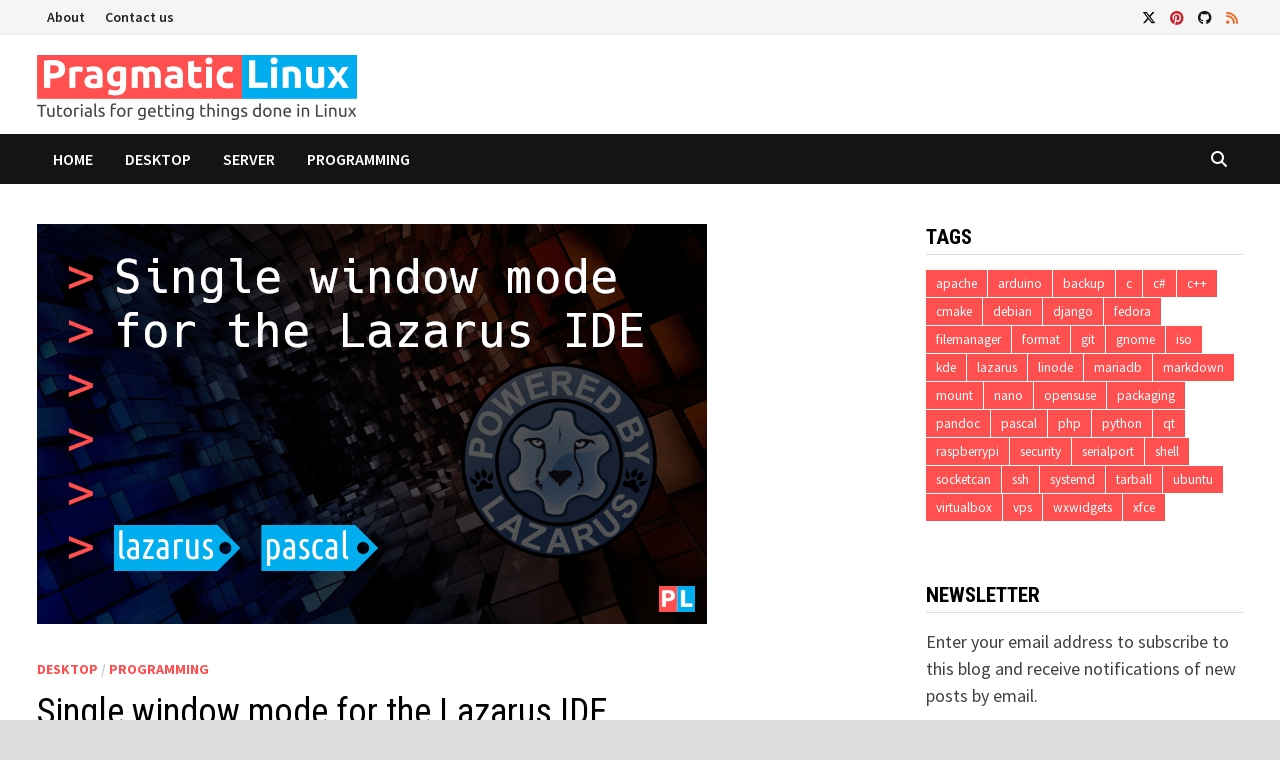

--- FILE ---
content_type: text/html; charset=UTF-8
request_url: https://www.pragmaticlinux.com/2022/07/single-window-mode-for-the-lazarus-ide/
body_size: 21893
content:
<!doctype html>
<html lang="en-US">
<head>
<meta charset="UTF-8">
<meta name="viewport" content="width=device-width, initial-scale=1">
<link rel="profile" href="https://gmpg.org/xfn/11">
<meta name='robots' content='index, follow, max-image-preview:large, max-snippet:-1, max-video-preview:-1' />
<!-- This site is optimized with the Yoast SEO plugin v26.6 - https://yoast.com/wordpress/plugins/seo/ -->
<title>Single window mode for the Lazarus IDE - PragmaticLinux</title>
<meta name="description" content="This article explains how to configure the Lazarus IDE for a modern looking single window mode, using the anchor docking manager package." />
<link rel="canonical" href="https://www.pragmaticlinux.com/2022/07/single-window-mode-for-the-lazarus-ide/" />
<meta property="og:locale" content="en_US" />
<meta property="og:type" content="article" />
<meta property="og:title" content="Single window mode for the Lazarus IDE - PragmaticLinux" />
<meta property="og:description" content="This article explains how to configure the Lazarus IDE for a modern looking single window mode, using the anchor docking manager package." />
<meta property="og:url" content="https://www.pragmaticlinux.com/2022/07/single-window-mode-for-the-lazarus-ide/" />
<meta property="og:site_name" content="PragmaticLinux" />
<meta property="article:published_time" content="2022-07-18T18:35:03+00:00" />
<meta property="article:modified_time" content="2022-07-18T18:36:53+00:00" />
<meta property="og:image" content="https://www.pragmaticlinux.com/wp-content/uploads/2022/07/feature_lazarus_ide_single_window.png" />
<meta property="og:image:width" content="670" />
<meta property="og:image:height" content="400" />
<meta property="og:image:type" content="image/png" />
<meta name="author" content="PragmaticLinux" />
<meta name="twitter:card" content="summary_large_image" />
<meta name="twitter:label1" content="Written by" />
<meta name="twitter:data1" content="PragmaticLinux" />
<meta name="twitter:label2" content="Est. reading time" />
<meta name="twitter:data2" content="8 minutes" />
<script type="application/ld+json" class="yoast-schema-graph">{"@context":"https://schema.org","@graph":[{"@type":"Article","@id":"https://www.pragmaticlinux.com/2022/07/single-window-mode-for-the-lazarus-ide/#article","isPartOf":{"@id":"https://www.pragmaticlinux.com/2022/07/single-window-mode-for-the-lazarus-ide/"},"author":{"name":"PragmaticLinux","@id":"https://www.pragmaticlinux.com/#/schema/person/8ddebd6b5aba8fa0e9ccdf733e9b7c47"},"headline":"Single window mode for the Lazarus IDE","datePublished":"2022-07-18T18:35:03+00:00","dateModified":"2022-07-18T18:36:53+00:00","mainEntityOfPage":{"@id":"https://www.pragmaticlinux.com/2022/07/single-window-mode-for-the-lazarus-ide/"},"wordCount":1265,"publisher":{"@id":"https://www.pragmaticlinux.com/#/schema/person/8ddebd6b5aba8fa0e9ccdf733e9b7c47"},"image":{"@id":"https://www.pragmaticlinux.com/2022/07/single-window-mode-for-the-lazarus-ide/#primaryimage"},"thumbnailUrl":"https://www.pragmaticlinux.com/wp-content/uploads/2022/07/feature_lazarus_ide_single_window.png","keywords":["lazarus","pascal"],"articleSection":["Desktop","Programming"],"inLanguage":"en-US"},{"@type":"WebPage","@id":"https://www.pragmaticlinux.com/2022/07/single-window-mode-for-the-lazarus-ide/","url":"https://www.pragmaticlinux.com/2022/07/single-window-mode-for-the-lazarus-ide/","name":"Single window mode for the Lazarus IDE - PragmaticLinux","isPartOf":{"@id":"https://www.pragmaticlinux.com/#website"},"primaryImageOfPage":{"@id":"https://www.pragmaticlinux.com/2022/07/single-window-mode-for-the-lazarus-ide/#primaryimage"},"image":{"@id":"https://www.pragmaticlinux.com/2022/07/single-window-mode-for-the-lazarus-ide/#primaryimage"},"thumbnailUrl":"https://www.pragmaticlinux.com/wp-content/uploads/2022/07/feature_lazarus_ide_single_window.png","datePublished":"2022-07-18T18:35:03+00:00","dateModified":"2022-07-18T18:36:53+00:00","description":"This article explains how to configure the Lazarus IDE for a modern looking single window mode, using the anchor docking manager package.","breadcrumb":{"@id":"https://www.pragmaticlinux.com/2022/07/single-window-mode-for-the-lazarus-ide/#breadcrumb"},"inLanguage":"en-US","potentialAction":[{"@type":"ReadAction","target":["https://www.pragmaticlinux.com/2022/07/single-window-mode-for-the-lazarus-ide/"]}]},{"@type":"ImageObject","inLanguage":"en-US","@id":"https://www.pragmaticlinux.com/2022/07/single-window-mode-for-the-lazarus-ide/#primaryimage","url":"https://www.pragmaticlinux.com/wp-content/uploads/2022/07/feature_lazarus_ide_single_window.png","contentUrl":"https://www.pragmaticlinux.com/wp-content/uploads/2022/07/feature_lazarus_ide_single_window.png","width":670,"height":400,"caption":"Single window mode for the Lazarus IDE"},{"@type":"BreadcrumbList","@id":"https://www.pragmaticlinux.com/2022/07/single-window-mode-for-the-lazarus-ide/#breadcrumb","itemListElement":[{"@type":"ListItem","position":1,"name":"Home","item":"https://www.pragmaticlinux.com/"},{"@type":"ListItem","position":2,"name":"Single window mode for the Lazarus IDE"}]},{"@type":"WebSite","@id":"https://www.pragmaticlinux.com/#website","url":"https://www.pragmaticlinux.com/","name":"PragmaticLinux","description":"Tutorials for getting things done in Linux","publisher":{"@id":"https://www.pragmaticlinux.com/#/schema/person/8ddebd6b5aba8fa0e9ccdf733e9b7c47"},"potentialAction":[{"@type":"SearchAction","target":{"@type":"EntryPoint","urlTemplate":"https://www.pragmaticlinux.com/?s={search_term_string}"},"query-input":{"@type":"PropertyValueSpecification","valueRequired":true,"valueName":"search_term_string"}}],"inLanguage":"en-US"},{"@type":["Person","Organization"],"@id":"https://www.pragmaticlinux.com/#/schema/person/8ddebd6b5aba8fa0e9ccdf733e9b7c47","name":"PragmaticLinux","image":{"@type":"ImageObject","inLanguage":"en-US","@id":"https://www.pragmaticlinux.com/#/schema/person/image/","url":"https://www.pragmaticlinux.com/wp-content/uploads/2020/04/headerlogo.png","contentUrl":"https://www.pragmaticlinux.com/wp-content/uploads/2020/04/headerlogo.png","width":320,"height":65,"caption":"PragmaticLinux"},"logo":{"@id":"https://www.pragmaticlinux.com/#/schema/person/image/"},"description":"Long term Linux enthusiast, open source software developer and technical writer.","sameAs":["https://www.pragmaticlinux.com"],"url":"https://www.pragmaticlinux.com/author/pragmavoorburg/"}]}</script>
<!-- / Yoast SEO plugin. -->
<link rel='dns-prefetch' href='//fonts.googleapis.com' />
<link rel="alternate" type="application/rss+xml" title="PragmaticLinux &raquo; Feed" href="https://www.pragmaticlinux.com/feed/" />
<link rel="alternate" type="application/rss+xml" title="PragmaticLinux &raquo; Comments Feed" href="https://www.pragmaticlinux.com/comments/feed/" />
<link rel="alternate" title="oEmbed (JSON)" type="application/json+oembed" href="https://www.pragmaticlinux.com/wp-json/oembed/1.0/embed?url=https%3A%2F%2Fwww.pragmaticlinux.com%2F2022%2F07%2Fsingle-window-mode-for-the-lazarus-ide%2F" />
<link rel="alternate" title="oEmbed (XML)" type="text/xml+oembed" href="https://www.pragmaticlinux.com/wp-json/oembed/1.0/embed?url=https%3A%2F%2Fwww.pragmaticlinux.com%2F2022%2F07%2Fsingle-window-mode-for-the-lazarus-ide%2F&#038;format=xml" />
<script type="text/javascript">
(function() {
document.addEventListener('DOMContentLoaded', function() {
var images = document.querySelectorAll('img[data-wp-on-async--click]');
for (var i = 0; i < images.length; i++) {
var img = images[i];
var attributes = img.attributes;
for (var j = attributes.length - 1; j >= 0; j--) {
var attr = attributes[j];
if (attr.name.indexOf('data-wp-') === 0) {
img.removeAttribute(attr.name);
}
}
}
});
document.addEventListener('click', function(e) {
var target = e.target;
if (target.tagName === 'IMG' && target.hasAttribute('data-wp-on-async--click')) {
e.preventDefault();
e.stopPropagation();
e.stopImmediatePropagation();
return false;
}
if (target.tagName === 'A' && target.querySelector('img[data-wp-on-async--click]')) {
e.preventDefault();
e.stopPropagation();
e.stopImmediatePropagation();
return false;
}
}, true);
})();
</script>
<!-- This site uses the Google Analytics by MonsterInsights plugin v9.11.0 - Using Analytics tracking - https://www.monsterinsights.com/ -->
<script src="//www.googletagmanager.com/gtag/js?id=G-80CZRPG77E"  data-cfasync="false" data-wpfc-render="false" type="text/javascript" async></script>
<script data-cfasync="false" data-wpfc-render="false" type="text/javascript">
var mi_version = '9.11.0';
var mi_track_user = true;
var mi_no_track_reason = '';
var MonsterInsightsDefaultLocations = {"page_location":"https:\/\/www.pragmaticlinux.com\/2022\/07\/single-window-mode-for-the-lazarus-ide\/"};
if ( typeof MonsterInsightsPrivacyGuardFilter === 'function' ) {
var MonsterInsightsLocations = (typeof MonsterInsightsExcludeQuery === 'object') ? MonsterInsightsPrivacyGuardFilter( MonsterInsightsExcludeQuery ) : MonsterInsightsPrivacyGuardFilter( MonsterInsightsDefaultLocations );
} else {
var MonsterInsightsLocations = (typeof MonsterInsightsExcludeQuery === 'object') ? MonsterInsightsExcludeQuery : MonsterInsightsDefaultLocations;
}
var disableStrs = [
'ga-disable-G-80CZRPG77E',
];
/* Function to detect opted out users */
function __gtagTrackerIsOptedOut() {
for (var index = 0; index < disableStrs.length; index++) {
if (document.cookie.indexOf(disableStrs[index] + '=true') > -1) {
return true;
}
}
return false;
}
/* Disable tracking if the opt-out cookie exists. */
if (__gtagTrackerIsOptedOut()) {
for (var index = 0; index < disableStrs.length; index++) {
window[disableStrs[index]] = true;
}
}
/* Opt-out function */
function __gtagTrackerOptout() {
for (var index = 0; index < disableStrs.length; index++) {
document.cookie = disableStrs[index] + '=true; expires=Thu, 31 Dec 2099 23:59:59 UTC; path=/';
window[disableStrs[index]] = true;
}
}
if ('undefined' === typeof gaOptout) {
function gaOptout() {
__gtagTrackerOptout();
}
}
window.dataLayer = window.dataLayer || [];
window.MonsterInsightsDualTracker = {
helpers: {},
trackers: {},
};
if (mi_track_user) {
function __gtagDataLayer() {
dataLayer.push(arguments);
}
function __gtagTracker(type, name, parameters) {
if (!parameters) {
parameters = {};
}
if (parameters.send_to) {
__gtagDataLayer.apply(null, arguments);
return;
}
if (type === 'event') {
parameters.send_to = monsterinsights_frontend.v4_id;
var hookName = name;
if (typeof parameters['event_category'] !== 'undefined') {
hookName = parameters['event_category'] + ':' + name;
}
if (typeof MonsterInsightsDualTracker.trackers[hookName] !== 'undefined') {
MonsterInsightsDualTracker.trackers[hookName](parameters);
} else {
__gtagDataLayer('event', name, parameters);
}
} else {
__gtagDataLayer.apply(null, arguments);
}
}
__gtagTracker('js', new Date());
__gtagTracker('set', {
'developer_id.dZGIzZG': true,
});
if ( MonsterInsightsLocations.page_location ) {
__gtagTracker('set', MonsterInsightsLocations);
}
__gtagTracker('config', 'G-80CZRPG77E', {"forceSSL":"true","link_attribution":"true"} );
window.gtag = __gtagTracker;										(function () {
/* https://developers.google.com/analytics/devguides/collection/analyticsjs/ */
/* ga and __gaTracker compatibility shim. */
var noopfn = function () {
return null;
};
var newtracker = function () {
return new Tracker();
};
var Tracker = function () {
return null;
};
var p = Tracker.prototype;
p.get = noopfn;
p.set = noopfn;
p.send = function () {
var args = Array.prototype.slice.call(arguments);
args.unshift('send');
__gaTracker.apply(null, args);
};
var __gaTracker = function () {
var len = arguments.length;
if (len === 0) {
return;
}
var f = arguments[len - 1];
if (typeof f !== 'object' || f === null || typeof f.hitCallback !== 'function') {
if ('send' === arguments[0]) {
var hitConverted, hitObject = false, action;
if ('event' === arguments[1]) {
if ('undefined' !== typeof arguments[3]) {
hitObject = {
'eventAction': arguments[3],
'eventCategory': arguments[2],
'eventLabel': arguments[4],
'value': arguments[5] ? arguments[5] : 1,
}
}
}
if ('pageview' === arguments[1]) {
if ('undefined' !== typeof arguments[2]) {
hitObject = {
'eventAction': 'page_view',
'page_path': arguments[2],
}
}
}
if (typeof arguments[2] === 'object') {
hitObject = arguments[2];
}
if (typeof arguments[5] === 'object') {
Object.assign(hitObject, arguments[5]);
}
if ('undefined' !== typeof arguments[1].hitType) {
hitObject = arguments[1];
if ('pageview' === hitObject.hitType) {
hitObject.eventAction = 'page_view';
}
}
if (hitObject) {
action = 'timing' === arguments[1].hitType ? 'timing_complete' : hitObject.eventAction;
hitConverted = mapArgs(hitObject);
__gtagTracker('event', action, hitConverted);
}
}
return;
}
function mapArgs(args) {
var arg, hit = {};
var gaMap = {
'eventCategory': 'event_category',
'eventAction': 'event_action',
'eventLabel': 'event_label',
'eventValue': 'event_value',
'nonInteraction': 'non_interaction',
'timingCategory': 'event_category',
'timingVar': 'name',
'timingValue': 'value',
'timingLabel': 'event_label',
'page': 'page_path',
'location': 'page_location',
'title': 'page_title',
'referrer' : 'page_referrer',
};
for (arg in args) {
if (!(!args.hasOwnProperty(arg) || !gaMap.hasOwnProperty(arg))) {
hit[gaMap[arg]] = args[arg];
} else {
hit[arg] = args[arg];
}
}
return hit;
}
try {
f.hitCallback();
} catch (ex) {
}
};
__gaTracker.create = newtracker;
__gaTracker.getByName = newtracker;
__gaTracker.getAll = function () {
return [];
};
__gaTracker.remove = noopfn;
__gaTracker.loaded = true;
window['__gaTracker'] = __gaTracker;
})();
} else {
console.log("");
(function () {
function __gtagTracker() {
return null;
}
window['__gtagTracker'] = __gtagTracker;
window['gtag'] = __gtagTracker;
})();
}
</script>
<!-- / Google Analytics by MonsterInsights -->
<style id='wp-img-auto-sizes-contain-inline-css' type='text/css'>
img:is([sizes=auto i],[sizes^="auto," i]){contain-intrinsic-size:3000px 1500px}
/*# sourceURL=wp-img-auto-sizes-contain-inline-css */
</style>
<style id='wp-block-library-inline-css' type='text/css'>
:root{--wp-block-synced-color:#7a00df;--wp-block-synced-color--rgb:122,0,223;--wp-bound-block-color:var(--wp-block-synced-color);--wp-editor-canvas-background:#ddd;--wp-admin-theme-color:#007cba;--wp-admin-theme-color--rgb:0,124,186;--wp-admin-theme-color-darker-10:#006ba1;--wp-admin-theme-color-darker-10--rgb:0,107,160.5;--wp-admin-theme-color-darker-20:#005a87;--wp-admin-theme-color-darker-20--rgb:0,90,135;--wp-admin-border-width-focus:2px}@media (min-resolution:192dpi){:root{--wp-admin-border-width-focus:1.5px}}.wp-element-button{cursor:pointer}:root .has-very-light-gray-background-color{background-color:#eee}:root .has-very-dark-gray-background-color{background-color:#313131}:root .has-very-light-gray-color{color:#eee}:root .has-very-dark-gray-color{color:#313131}:root .has-vivid-green-cyan-to-vivid-cyan-blue-gradient-background{background:linear-gradient(135deg,#00d084,#0693e3)}:root .has-purple-crush-gradient-background{background:linear-gradient(135deg,#34e2e4,#4721fb 50%,#ab1dfe)}:root .has-hazy-dawn-gradient-background{background:linear-gradient(135deg,#faaca8,#dad0ec)}:root .has-subdued-olive-gradient-background{background:linear-gradient(135deg,#fafae1,#67a671)}:root .has-atomic-cream-gradient-background{background:linear-gradient(135deg,#fdd79a,#004a59)}:root .has-nightshade-gradient-background{background:linear-gradient(135deg,#330968,#31cdcf)}:root .has-midnight-gradient-background{background:linear-gradient(135deg,#020381,#2874fc)}:root{--wp--preset--font-size--normal:16px;--wp--preset--font-size--huge:42px}.has-regular-font-size{font-size:1em}.has-larger-font-size{font-size:2.625em}.has-normal-font-size{font-size:var(--wp--preset--font-size--normal)}.has-huge-font-size{font-size:var(--wp--preset--font-size--huge)}.has-text-align-center{text-align:center}.has-text-align-left{text-align:left}.has-text-align-right{text-align:right}.has-fit-text{white-space:nowrap!important}#end-resizable-editor-section{display:none}.aligncenter{clear:both}.items-justified-left{justify-content:flex-start}.items-justified-center{justify-content:center}.items-justified-right{justify-content:flex-end}.items-justified-space-between{justify-content:space-between}.screen-reader-text{border:0;clip-path:inset(50%);height:1px;margin:-1px;overflow:hidden;padding:0;position:absolute;width:1px;word-wrap:normal!important}.screen-reader-text:focus{background-color:#ddd;clip-path:none;color:#444;display:block;font-size:1em;height:auto;left:5px;line-height:normal;padding:15px 23px 14px;text-decoration:none;top:5px;width:auto;z-index:100000}html :where(.has-border-color){border-style:solid}html :where([style*=border-top-color]){border-top-style:solid}html :where([style*=border-right-color]){border-right-style:solid}html :where([style*=border-bottom-color]){border-bottom-style:solid}html :where([style*=border-left-color]){border-left-style:solid}html :where([style*=border-width]){border-style:solid}html :where([style*=border-top-width]){border-top-style:solid}html :where([style*=border-right-width]){border-right-style:solid}html :where([style*=border-bottom-width]){border-bottom-style:solid}html :where([style*=border-left-width]){border-left-style:solid}html :where(img[class*=wp-image-]){height:auto;max-width:100%}:where(figure){margin:0 0 1em}html :where(.is-position-sticky){--wp-admin--admin-bar--position-offset:var(--wp-admin--admin-bar--height,0px)}@media screen and (max-width:600px){html :where(.is-position-sticky){--wp-admin--admin-bar--position-offset:0px}}
/*# sourceURL=wp-block-library-inline-css */
</style><style id='wp-block-heading-inline-css' type='text/css'>
h1:where(.wp-block-heading).has-background,h2:where(.wp-block-heading).has-background,h3:where(.wp-block-heading).has-background,h4:where(.wp-block-heading).has-background,h5:where(.wp-block-heading).has-background,h6:where(.wp-block-heading).has-background{padding:1.25em 2.375em}h1.has-text-align-left[style*=writing-mode]:where([style*=vertical-lr]),h1.has-text-align-right[style*=writing-mode]:where([style*=vertical-rl]),h2.has-text-align-left[style*=writing-mode]:where([style*=vertical-lr]),h2.has-text-align-right[style*=writing-mode]:where([style*=vertical-rl]),h3.has-text-align-left[style*=writing-mode]:where([style*=vertical-lr]),h3.has-text-align-right[style*=writing-mode]:where([style*=vertical-rl]),h4.has-text-align-left[style*=writing-mode]:where([style*=vertical-lr]),h4.has-text-align-right[style*=writing-mode]:where([style*=vertical-rl]),h5.has-text-align-left[style*=writing-mode]:where([style*=vertical-lr]),h5.has-text-align-right[style*=writing-mode]:where([style*=vertical-rl]),h6.has-text-align-left[style*=writing-mode]:where([style*=vertical-lr]),h6.has-text-align-right[style*=writing-mode]:where([style*=vertical-rl]){rotate:180deg}
/*# sourceURL=https://www.pragmaticlinux.com/wp-includes/blocks/heading/style.min.css */
</style>
<style id='wp-block-image-inline-css' type='text/css'>
.wp-block-image>a,.wp-block-image>figure>a{display:inline-block}.wp-block-image img{box-sizing:border-box;height:auto;max-width:100%;vertical-align:bottom}@media not (prefers-reduced-motion){.wp-block-image img.hide{visibility:hidden}.wp-block-image img.show{animation:show-content-image .4s}}.wp-block-image[style*=border-radius] img,.wp-block-image[style*=border-radius]>a{border-radius:inherit}.wp-block-image.has-custom-border img{box-sizing:border-box}.wp-block-image.aligncenter{text-align:center}.wp-block-image.alignfull>a,.wp-block-image.alignwide>a{width:100%}.wp-block-image.alignfull img,.wp-block-image.alignwide img{height:auto;width:100%}.wp-block-image .aligncenter,.wp-block-image .alignleft,.wp-block-image .alignright,.wp-block-image.aligncenter,.wp-block-image.alignleft,.wp-block-image.alignright{display:table}.wp-block-image .aligncenter>figcaption,.wp-block-image .alignleft>figcaption,.wp-block-image .alignright>figcaption,.wp-block-image.aligncenter>figcaption,.wp-block-image.alignleft>figcaption,.wp-block-image.alignright>figcaption{caption-side:bottom;display:table-caption}.wp-block-image .alignleft{float:left;margin:.5em 1em .5em 0}.wp-block-image .alignright{float:right;margin:.5em 0 .5em 1em}.wp-block-image .aligncenter{margin-left:auto;margin-right:auto}.wp-block-image :where(figcaption){margin-bottom:1em;margin-top:.5em}.wp-block-image.is-style-circle-mask img{border-radius:9999px}@supports ((-webkit-mask-image:none) or (mask-image:none)) or (-webkit-mask-image:none){.wp-block-image.is-style-circle-mask img{border-radius:0;-webkit-mask-image:url('data:image/svg+xml;utf8,<svg viewBox="0 0 100 100" xmlns="http://www.w3.org/2000/svg"><circle cx="50" cy="50" r="50"/></svg>');mask-image:url('data:image/svg+xml;utf8,<svg viewBox="0 0 100 100" xmlns="http://www.w3.org/2000/svg"><circle cx="50" cy="50" r="50"/></svg>');mask-mode:alpha;-webkit-mask-position:center;mask-position:center;-webkit-mask-repeat:no-repeat;mask-repeat:no-repeat;-webkit-mask-size:contain;mask-size:contain}}:root :where(.wp-block-image.is-style-rounded img,.wp-block-image .is-style-rounded img){border-radius:9999px}.wp-block-image figure{margin:0}.wp-lightbox-container{display:flex;flex-direction:column;position:relative}.wp-lightbox-container img{cursor:zoom-in}.wp-lightbox-container img:hover+button{opacity:1}.wp-lightbox-container button{align-items:center;backdrop-filter:blur(16px) saturate(180%);background-color:#5a5a5a40;border:none;border-radius:4px;cursor:zoom-in;display:flex;height:20px;justify-content:center;opacity:0;padding:0;position:absolute;right:16px;text-align:center;top:16px;width:20px;z-index:100}@media not (prefers-reduced-motion){.wp-lightbox-container button{transition:opacity .2s ease}}.wp-lightbox-container button:focus-visible{outline:3px auto #5a5a5a40;outline:3px auto -webkit-focus-ring-color;outline-offset:3px}.wp-lightbox-container button:hover{cursor:pointer;opacity:1}.wp-lightbox-container button:focus{opacity:1}.wp-lightbox-container button:focus,.wp-lightbox-container button:hover,.wp-lightbox-container button:not(:hover):not(:active):not(.has-background){background-color:#5a5a5a40;border:none}.wp-lightbox-overlay{box-sizing:border-box;cursor:zoom-out;height:100vh;left:0;overflow:hidden;position:fixed;top:0;visibility:hidden;width:100%;z-index:100000}.wp-lightbox-overlay .close-button{align-items:center;cursor:pointer;display:flex;justify-content:center;min-height:40px;min-width:40px;padding:0;position:absolute;right:calc(env(safe-area-inset-right) + 16px);top:calc(env(safe-area-inset-top) + 16px);z-index:5000000}.wp-lightbox-overlay .close-button:focus,.wp-lightbox-overlay .close-button:hover,.wp-lightbox-overlay .close-button:not(:hover):not(:active):not(.has-background){background:none;border:none}.wp-lightbox-overlay .lightbox-image-container{height:var(--wp--lightbox-container-height);left:50%;overflow:hidden;position:absolute;top:50%;transform:translate(-50%,-50%);transform-origin:top left;width:var(--wp--lightbox-container-width);z-index:9999999999}.wp-lightbox-overlay .wp-block-image{align-items:center;box-sizing:border-box;display:flex;height:100%;justify-content:center;margin:0;position:relative;transform-origin:0 0;width:100%;z-index:3000000}.wp-lightbox-overlay .wp-block-image img{height:var(--wp--lightbox-image-height);min-height:var(--wp--lightbox-image-height);min-width:var(--wp--lightbox-image-width);width:var(--wp--lightbox-image-width)}.wp-lightbox-overlay .wp-block-image figcaption{display:none}.wp-lightbox-overlay button{background:none;border:none}.wp-lightbox-overlay .scrim{background-color:#fff;height:100%;opacity:.9;position:absolute;width:100%;z-index:2000000}.wp-lightbox-overlay.active{visibility:visible}@media not (prefers-reduced-motion){.wp-lightbox-overlay.active{animation:turn-on-visibility .25s both}.wp-lightbox-overlay.active img{animation:turn-on-visibility .35s both}.wp-lightbox-overlay.show-closing-animation:not(.active){animation:turn-off-visibility .35s both}.wp-lightbox-overlay.show-closing-animation:not(.active) img{animation:turn-off-visibility .25s both}.wp-lightbox-overlay.zoom.active{animation:none;opacity:1;visibility:visible}.wp-lightbox-overlay.zoom.active .lightbox-image-container{animation:lightbox-zoom-in .4s}.wp-lightbox-overlay.zoom.active .lightbox-image-container img{animation:none}.wp-lightbox-overlay.zoom.active .scrim{animation:turn-on-visibility .4s forwards}.wp-lightbox-overlay.zoom.show-closing-animation:not(.active){animation:none}.wp-lightbox-overlay.zoom.show-closing-animation:not(.active) .lightbox-image-container{animation:lightbox-zoom-out .4s}.wp-lightbox-overlay.zoom.show-closing-animation:not(.active) .lightbox-image-container img{animation:none}.wp-lightbox-overlay.zoom.show-closing-animation:not(.active) .scrim{animation:turn-off-visibility .4s forwards}}@keyframes show-content-image{0%{visibility:hidden}99%{visibility:hidden}to{visibility:visible}}@keyframes turn-on-visibility{0%{opacity:0}to{opacity:1}}@keyframes turn-off-visibility{0%{opacity:1;visibility:visible}99%{opacity:0;visibility:visible}to{opacity:0;visibility:hidden}}@keyframes lightbox-zoom-in{0%{transform:translate(calc((-100vw + var(--wp--lightbox-scrollbar-width))/2 + var(--wp--lightbox-initial-left-position)),calc(-50vh + var(--wp--lightbox-initial-top-position))) scale(var(--wp--lightbox-scale))}to{transform:translate(-50%,-50%) scale(1)}}@keyframes lightbox-zoom-out{0%{transform:translate(-50%,-50%) scale(1);visibility:visible}99%{visibility:visible}to{transform:translate(calc((-100vw + var(--wp--lightbox-scrollbar-width))/2 + var(--wp--lightbox-initial-left-position)),calc(-50vh + var(--wp--lightbox-initial-top-position))) scale(var(--wp--lightbox-scale));visibility:hidden}}
/*# sourceURL=https://www.pragmaticlinux.com/wp-includes/blocks/image/style.min.css */
</style>
<style id='wp-block-image-theme-inline-css' type='text/css'>
:root :where(.wp-block-image figcaption){color:#555;font-size:13px;text-align:center}.is-dark-theme :root :where(.wp-block-image figcaption){color:#ffffffa6}.wp-block-image{margin:0 0 1em}
/*# sourceURL=https://www.pragmaticlinux.com/wp-includes/blocks/image/theme.min.css */
</style>
<style id='wp-block-list-inline-css' type='text/css'>
ol,ul{box-sizing:border-box}:root :where(.wp-block-list.has-background){padding:1.25em 2.375em}
/*# sourceURL=https://www.pragmaticlinux.com/wp-includes/blocks/list/style.min.css */
</style>
<style id='wp-block-paragraph-inline-css' type='text/css'>
.is-small-text{font-size:.875em}.is-regular-text{font-size:1em}.is-large-text{font-size:2.25em}.is-larger-text{font-size:3em}.has-drop-cap:not(:focus):first-letter{float:left;font-size:8.4em;font-style:normal;font-weight:100;line-height:.68;margin:.05em .1em 0 0;text-transform:uppercase}body.rtl .has-drop-cap:not(:focus):first-letter{float:none;margin-left:.1em}p.has-drop-cap.has-background{overflow:hidden}:root :where(p.has-background){padding:1.25em 2.375em}:where(p.has-text-color:not(.has-link-color)) a{color:inherit}p.has-text-align-left[style*="writing-mode:vertical-lr"],p.has-text-align-right[style*="writing-mode:vertical-rl"]{rotate:180deg}
/*# sourceURL=https://www.pragmaticlinux.com/wp-includes/blocks/paragraph/style.min.css */
</style>
<style id='global-styles-inline-css' type='text/css'>
:root{--wp--preset--aspect-ratio--square: 1;--wp--preset--aspect-ratio--4-3: 4/3;--wp--preset--aspect-ratio--3-4: 3/4;--wp--preset--aspect-ratio--3-2: 3/2;--wp--preset--aspect-ratio--2-3: 2/3;--wp--preset--aspect-ratio--16-9: 16/9;--wp--preset--aspect-ratio--9-16: 9/16;--wp--preset--color--black: #000000;--wp--preset--color--cyan-bluish-gray: #abb8c3;--wp--preset--color--white: #ffffff;--wp--preset--color--pale-pink: #f78da7;--wp--preset--color--vivid-red: #cf2e2e;--wp--preset--color--luminous-vivid-orange: #ff6900;--wp--preset--color--luminous-vivid-amber: #fcb900;--wp--preset--color--light-green-cyan: #7bdcb5;--wp--preset--color--vivid-green-cyan: #00d084;--wp--preset--color--pale-cyan-blue: #8ed1fc;--wp--preset--color--vivid-cyan-blue: #0693e3;--wp--preset--color--vivid-purple: #9b51e0;--wp--preset--gradient--vivid-cyan-blue-to-vivid-purple: linear-gradient(135deg,rgb(6,147,227) 0%,rgb(155,81,224) 100%);--wp--preset--gradient--light-green-cyan-to-vivid-green-cyan: linear-gradient(135deg,rgb(122,220,180) 0%,rgb(0,208,130) 100%);--wp--preset--gradient--luminous-vivid-amber-to-luminous-vivid-orange: linear-gradient(135deg,rgb(252,185,0) 0%,rgb(255,105,0) 100%);--wp--preset--gradient--luminous-vivid-orange-to-vivid-red: linear-gradient(135deg,rgb(255,105,0) 0%,rgb(207,46,46) 100%);--wp--preset--gradient--very-light-gray-to-cyan-bluish-gray: linear-gradient(135deg,rgb(238,238,238) 0%,rgb(169,184,195) 100%);--wp--preset--gradient--cool-to-warm-spectrum: linear-gradient(135deg,rgb(74,234,220) 0%,rgb(151,120,209) 20%,rgb(207,42,186) 40%,rgb(238,44,130) 60%,rgb(251,105,98) 80%,rgb(254,248,76) 100%);--wp--preset--gradient--blush-light-purple: linear-gradient(135deg,rgb(255,206,236) 0%,rgb(152,150,240) 100%);--wp--preset--gradient--blush-bordeaux: linear-gradient(135deg,rgb(254,205,165) 0%,rgb(254,45,45) 50%,rgb(107,0,62) 100%);--wp--preset--gradient--luminous-dusk: linear-gradient(135deg,rgb(255,203,112) 0%,rgb(199,81,192) 50%,rgb(65,88,208) 100%);--wp--preset--gradient--pale-ocean: linear-gradient(135deg,rgb(255,245,203) 0%,rgb(182,227,212) 50%,rgb(51,167,181) 100%);--wp--preset--gradient--electric-grass: linear-gradient(135deg,rgb(202,248,128) 0%,rgb(113,206,126) 100%);--wp--preset--gradient--midnight: linear-gradient(135deg,rgb(2,3,129) 0%,rgb(40,116,252) 100%);--wp--preset--font-size--small: 13px;--wp--preset--font-size--medium: 20px;--wp--preset--font-size--large: 36px;--wp--preset--font-size--x-large: 42px;--wp--preset--spacing--20: 0.44rem;--wp--preset--spacing--30: 0.67rem;--wp--preset--spacing--40: 1rem;--wp--preset--spacing--50: 1.5rem;--wp--preset--spacing--60: 2.25rem;--wp--preset--spacing--70: 3.38rem;--wp--preset--spacing--80: 5.06rem;--wp--preset--shadow--natural: 6px 6px 9px rgba(0, 0, 0, 0.2);--wp--preset--shadow--deep: 12px 12px 50px rgba(0, 0, 0, 0.4);--wp--preset--shadow--sharp: 6px 6px 0px rgba(0, 0, 0, 0.2);--wp--preset--shadow--outlined: 6px 6px 0px -3px rgb(255, 255, 255), 6px 6px rgb(0, 0, 0);--wp--preset--shadow--crisp: 6px 6px 0px rgb(0, 0, 0);}:where(.is-layout-flex){gap: 0.5em;}:where(.is-layout-grid){gap: 0.5em;}body .is-layout-flex{display: flex;}.is-layout-flex{flex-wrap: wrap;align-items: center;}.is-layout-flex > :is(*, div){margin: 0;}body .is-layout-grid{display: grid;}.is-layout-grid > :is(*, div){margin: 0;}:where(.wp-block-columns.is-layout-flex){gap: 2em;}:where(.wp-block-columns.is-layout-grid){gap: 2em;}:where(.wp-block-post-template.is-layout-flex){gap: 1.25em;}:where(.wp-block-post-template.is-layout-grid){gap: 1.25em;}.has-black-color{color: var(--wp--preset--color--black) !important;}.has-cyan-bluish-gray-color{color: var(--wp--preset--color--cyan-bluish-gray) !important;}.has-white-color{color: var(--wp--preset--color--white) !important;}.has-pale-pink-color{color: var(--wp--preset--color--pale-pink) !important;}.has-vivid-red-color{color: var(--wp--preset--color--vivid-red) !important;}.has-luminous-vivid-orange-color{color: var(--wp--preset--color--luminous-vivid-orange) !important;}.has-luminous-vivid-amber-color{color: var(--wp--preset--color--luminous-vivid-amber) !important;}.has-light-green-cyan-color{color: var(--wp--preset--color--light-green-cyan) !important;}.has-vivid-green-cyan-color{color: var(--wp--preset--color--vivid-green-cyan) !important;}.has-pale-cyan-blue-color{color: var(--wp--preset--color--pale-cyan-blue) !important;}.has-vivid-cyan-blue-color{color: var(--wp--preset--color--vivid-cyan-blue) !important;}.has-vivid-purple-color{color: var(--wp--preset--color--vivid-purple) !important;}.has-black-background-color{background-color: var(--wp--preset--color--black) !important;}.has-cyan-bluish-gray-background-color{background-color: var(--wp--preset--color--cyan-bluish-gray) !important;}.has-white-background-color{background-color: var(--wp--preset--color--white) !important;}.has-pale-pink-background-color{background-color: var(--wp--preset--color--pale-pink) !important;}.has-vivid-red-background-color{background-color: var(--wp--preset--color--vivid-red) !important;}.has-luminous-vivid-orange-background-color{background-color: var(--wp--preset--color--luminous-vivid-orange) !important;}.has-luminous-vivid-amber-background-color{background-color: var(--wp--preset--color--luminous-vivid-amber) !important;}.has-light-green-cyan-background-color{background-color: var(--wp--preset--color--light-green-cyan) !important;}.has-vivid-green-cyan-background-color{background-color: var(--wp--preset--color--vivid-green-cyan) !important;}.has-pale-cyan-blue-background-color{background-color: var(--wp--preset--color--pale-cyan-blue) !important;}.has-vivid-cyan-blue-background-color{background-color: var(--wp--preset--color--vivid-cyan-blue) !important;}.has-vivid-purple-background-color{background-color: var(--wp--preset--color--vivid-purple) !important;}.has-black-border-color{border-color: var(--wp--preset--color--black) !important;}.has-cyan-bluish-gray-border-color{border-color: var(--wp--preset--color--cyan-bluish-gray) !important;}.has-white-border-color{border-color: var(--wp--preset--color--white) !important;}.has-pale-pink-border-color{border-color: var(--wp--preset--color--pale-pink) !important;}.has-vivid-red-border-color{border-color: var(--wp--preset--color--vivid-red) !important;}.has-luminous-vivid-orange-border-color{border-color: var(--wp--preset--color--luminous-vivid-orange) !important;}.has-luminous-vivid-amber-border-color{border-color: var(--wp--preset--color--luminous-vivid-amber) !important;}.has-light-green-cyan-border-color{border-color: var(--wp--preset--color--light-green-cyan) !important;}.has-vivid-green-cyan-border-color{border-color: var(--wp--preset--color--vivid-green-cyan) !important;}.has-pale-cyan-blue-border-color{border-color: var(--wp--preset--color--pale-cyan-blue) !important;}.has-vivid-cyan-blue-border-color{border-color: var(--wp--preset--color--vivid-cyan-blue) !important;}.has-vivid-purple-border-color{border-color: var(--wp--preset--color--vivid-purple) !important;}.has-vivid-cyan-blue-to-vivid-purple-gradient-background{background: var(--wp--preset--gradient--vivid-cyan-blue-to-vivid-purple) !important;}.has-light-green-cyan-to-vivid-green-cyan-gradient-background{background: var(--wp--preset--gradient--light-green-cyan-to-vivid-green-cyan) !important;}.has-luminous-vivid-amber-to-luminous-vivid-orange-gradient-background{background: var(--wp--preset--gradient--luminous-vivid-amber-to-luminous-vivid-orange) !important;}.has-luminous-vivid-orange-to-vivid-red-gradient-background{background: var(--wp--preset--gradient--luminous-vivid-orange-to-vivid-red) !important;}.has-very-light-gray-to-cyan-bluish-gray-gradient-background{background: var(--wp--preset--gradient--very-light-gray-to-cyan-bluish-gray) !important;}.has-cool-to-warm-spectrum-gradient-background{background: var(--wp--preset--gradient--cool-to-warm-spectrum) !important;}.has-blush-light-purple-gradient-background{background: var(--wp--preset--gradient--blush-light-purple) !important;}.has-blush-bordeaux-gradient-background{background: var(--wp--preset--gradient--blush-bordeaux) !important;}.has-luminous-dusk-gradient-background{background: var(--wp--preset--gradient--luminous-dusk) !important;}.has-pale-ocean-gradient-background{background: var(--wp--preset--gradient--pale-ocean) !important;}.has-electric-grass-gradient-background{background: var(--wp--preset--gradient--electric-grass) !important;}.has-midnight-gradient-background{background: var(--wp--preset--gradient--midnight) !important;}.has-small-font-size{font-size: var(--wp--preset--font-size--small) !important;}.has-medium-font-size{font-size: var(--wp--preset--font-size--medium) !important;}.has-large-font-size{font-size: var(--wp--preset--font-size--large) !important;}.has-x-large-font-size{font-size: var(--wp--preset--font-size--x-large) !important;}
/*# sourceURL=global-styles-inline-css */
</style>
<style id='classic-theme-styles-inline-css' type='text/css'>
/*! This file is auto-generated */
.wp-block-button__link{color:#fff;background-color:#32373c;border-radius:9999px;box-shadow:none;text-decoration:none;padding:calc(.667em + 2px) calc(1.333em + 2px);font-size:1.125em}.wp-block-file__button{background:#32373c;color:#fff;text-decoration:none}
/*# sourceURL=/wp-includes/css/classic-themes.min.css */
</style>
<!-- <link rel='stylesheet' id='contact-form-7-css' href='https://www.pragmaticlinux.com/wp-content/plugins/contact-form-7/includes/css/styles.css' type='text/css' media='all' /> -->
<!-- <link rel='stylesheet' id='font-awesome-css' href='https://www.pragmaticlinux.com/wp-content/themes/bam/assets/fonts/css/all.min.css' type='text/css' media='all' /> -->
<!-- <link rel='stylesheet' id='bam-style-css' href='https://www.pragmaticlinux.com/wp-content/themes/bam/style.css' type='text/css' media='all' /> -->
<link rel="stylesheet" type="text/css" href="//www.pragmaticlinux.com/wp-content/cache/wpfc-minified/d4ylx558/3u3dk.css" media="all"/>
<link rel='stylesheet' id='bam-google-fonts-css' href='https://fonts.googleapis.com/css?family=Source+Sans+Pro%3A100%2C200%2C300%2C400%2C500%2C600%2C700%2C800%2C900%2C100i%2C200i%2C300i%2C400i%2C500i%2C600i%2C700i%2C800i%2C900i%7CRoboto+Condensed%3A100%2C200%2C300%2C400%2C500%2C600%2C700%2C800%2C900%2C100i%2C200i%2C300i%2C400i%2C500i%2C600i%2C700i%2C800i%2C900i%26subset%3Dlatin' type='text/css' media='all' />
<!-- <link rel='stylesheet' id='slb_core-css' href='https://www.pragmaticlinux.com/wp-content/plugins/simple-lightbox/client/css/app.css' type='text/css' media='all' /> -->
<!-- <link rel='stylesheet' id='enlighterjs-css' href='https://www.pragmaticlinux.com/wp-content/plugins/enlighter/cache/enlighterjs.min.css' type='text/css' media='all' /> -->
<link rel="stylesheet" type="text/css" href="//www.pragmaticlinux.com/wp-content/cache/wpfc-minified/q91r6v6p/3u3dk.css" media="all"/>
<script src='//www.pragmaticlinux.com/wp-content/cache/wpfc-minified/d4d5qlqf/3u3dk.js' type="text/javascript"></script>
<!-- <script type="text/javascript" src="https://www.pragmaticlinux.com/wp-content/plugins/google-analytics-for-wordpress/assets/js/frontend-gtag.min.js" id="monsterinsights-frontend-script-js" async="async" data-wp-strategy="async"></script> -->
<script data-cfasync="false" data-wpfc-render="false" type="text/javascript" id='monsterinsights-frontend-script-js-extra'>/* <![CDATA[ */
var monsterinsights_frontend = {"js_events_tracking":"true","download_extensions":"doc,pdf,ppt,zip,xls,docx,pptx,xlsx,targz","inbound_paths":"[{\"path\":\"\\\/go\\\/\",\"label\":\"affiliate\"},{\"path\":\"\\\/recommend\\\/\",\"label\":\"affiliate\"}]","home_url":"https:\/\/www.pragmaticlinux.com","hash_tracking":"false","v4_id":"G-80CZRPG77E"};/* ]]> */
</script>
<link rel="https://api.w.org/" href="https://www.pragmaticlinux.com/wp-json/" /><link rel="alternate" title="JSON" type="application/json" href="https://www.pragmaticlinux.com/wp-json/wp/v2/posts/1605" /><link rel="EditURI" type="application/rsd+xml" title="RSD" href="https://www.pragmaticlinux.com/xmlrpc.php?rsd" />
<link rel='shortlink' href='https://www.pragmaticlinux.com/?p=1605' />
<style type="text/css">
.site-title,
.site-description {
position: absolute;
clip: rect(1px, 1px, 1px, 1px);
display: none;
}
</style>
<link rel="icon" href="https://www.pragmaticlinux.com/wp-content/uploads/2020/04/cropped-siteicon-32x32.png" sizes="32x32" />
<link rel="icon" href="https://www.pragmaticlinux.com/wp-content/uploads/2020/04/cropped-siteicon-192x192.png" sizes="192x192" />
<link rel="apple-touch-icon" href="https://www.pragmaticlinux.com/wp-content/uploads/2020/04/cropped-siteicon-180x180.png" />
<meta name="msapplication-TileImage" content="https://www.pragmaticlinux.com/wp-content/uploads/2020/04/cropped-siteicon-270x270.png" />
<style type="text/css" id="wp-custom-css">
/* ##Vg added for keyboard key symbols with the kbd tag. */
kbd {
color: #444444;
font-family: "Lucida Grande", Lucida, Verdana, sans-serif;
font-weight: normal;
font-style: normal;
font-size: 14px;
text-align: center;
line-height: 1em;
text-shadow: 0 1px 0 #fff;
display: inline;
padding: .3em .55em;
-webkit-border-radius: 6px;
-moz-border-radius: 6px;
border-radius: 6px;
-moz-background-clip: padding;
-webkit-background-clip: padding-box;
background-clip: padding-box;
border: 1px solid #bbb;
background-color: #f7f7f7;
background-image: -moz-linear-gradient(top, rgba(0, 0, 0, 0.1), rgba(0, 0, 0, 0));
background-image: -webkit-gradient(linear, 0 0, 0 100%, from(rgba(0, 0, 0, 0.1)), to(rgba(0, 0, 0, 0)));
background-image: -webkit-linear-gradient(top, rgba(0, 0, 0, 0.1), rgba(0, 0, 0, 0));
background-image: -o-linear-gradient(top, rgba(0, 0, 0, 0.1), rgba(0, 0, 0, 0));
background-image: linear-gradient(top, rgba(0, 0, 0, 0.1), rgba(0, 0, 0, 0));
background-repeat: repeat-x;
filter: progid:DXImageTransform.Microsoft.gradient(startColorstr='#1a000000', endColorstr='#00000000', GradientType=0);
box-shadow: 0px 2px 0 #bbbbbb, 0 3px 1px #999999, 0 3px 0 #bbbbbb, inset 0 1px 1px #ffffff, inset 0 -1px 3px #cccccc;
}		</style>
<style type="text/css" id="theme-custom-css">
/* Color CSS */
.page-content a:hover,
.entry-content a:hover {
color: #00aeef;
}
body.boxed-layout.custom-background,
body.boxed-layout {
background-color: #dddddd;
}
body.boxed-layout.custom-background.separate-containers,
body.boxed-layout.separate-containers {
background-color: #dddddd;
}
body.wide-layout.custom-background.separate-containers,
body.wide-layout.separate-containers {
background-color: #eeeeee;
}
/* Header CSS */
.site-header.default-style #site-header-inner {
padding-top: 20px;
}
.site-header.default-style #site-header-inner {
padding-bottom: 14px;
}		</style>
</head>
<body class="wp-singular post-template-default single single-post postid-1605 single-format-standard wp-custom-logo wp-embed-responsive wp-theme-bam ml-lightbox-included metaslider-plugin boxed-layout right-sidebar one-container">
<div id="page" class="site">
<a class="skip-link screen-reader-text" href="#content">Skip to content</a>
<div id="topbar" class="bam-topbar clearfix">
<div class="container">
<div id="top-navigation" class="top-navigation">
<div class="menu-topmenu-container"><ul id="top-menu" class="menu"><li id="menu-item-782" class="menu-item menu-item-type-post_type menu-item-object-page menu-item-782"><a href="https://www.pragmaticlinux.com/about/">About</a></li>
<li id="menu-item-783" class="menu-item menu-item-type-post_type menu-item-object-page menu-item-783"><a href="https://www.pragmaticlinux.com/contact-us/">Contact us</a></li>
</ul></div>					
</div>		
<div class="bam-topbar-social colored">
<span class="bam-social-icon">
<a href="https://www.twitter.com/pragmaticlinux" class="bam-social-link twitter" target="_blank" title="X">
<i class="fa-brands fa-x-twitter"></i>
</a>
</span>
<span class="bam-social-icon">
<a href="https://www.pinterest.com/pragmaticlinux" class="bam-social-link pinterest" target="_blank" title="Pinterest">
<i class="fab fa-pinterest"></i>
</a>
</span>
<span class="bam-social-icon">
<a href="https://github.com/pragmaticlinuxblog" class="bam-social-link github" target="_blank" title="Github">
<i class="fab fa-github"></i>
</a>
</span>
<span class="bam-social-icon">
<a href="https://www.pragmaticlinux.com/feed/rss2/" class="bam-social-link rss" target="_blank" title="RSS">
<i class="fas fa-rss"></i>
</a>
</span>
</div><!-- .bam-social-media -->
</div>
</div>
<header id="masthead" class="site-header default-style">
<div id="site-header-inner" class="clearfix container left-logo">
<div class="site-branding">
<div class="site-branding-inner">
<div class="site-logo-image"><a href="https://www.pragmaticlinux.com/" class="custom-logo-link" rel="home"><img width="320" height="65" src="https://www.pragmaticlinux.com/wp-content/uploads/2020/04/headerlogo.png" class="custom-logo" alt="PragmaticLinux" decoding="async" srcset="https://www.pragmaticlinux.com/wp-content/uploads/2020/04/headerlogo.png 320w, https://www.pragmaticlinux.com/wp-content/uploads/2020/04/headerlogo-300x61.png 300w" sizes="(max-width: 320px) 100vw, 320px" /></a></div>
<div class="site-branding-text">
<p class="site-title"><a href="https://www.pragmaticlinux.com/" rel="home">PragmaticLinux</a></p>
<p class="site-description">Tutorials for getting things done in Linux</p>
</div><!-- .site-branding-text -->
</div><!-- .site-branding-inner -->
</div><!-- .site-branding -->
</div><!-- #site-header-inner -->
<nav id="site-navigation" class="main-navigation">
<div id="site-navigation-inner" class="container align-left show-search">
<div class="menu-mainmenu-container"><ul id="primary-menu" class="menu"><li id="menu-item-12" class="menu-item menu-item-type-custom menu-item-object-custom menu-item-home menu-item-12"><a href="https://www.pragmaticlinux.com">Home</a></li>
<li id="menu-item-784" class="menu-item menu-item-type-taxonomy menu-item-object-category current-post-ancestor current-menu-parent current-post-parent menu-item-784"><a href="https://www.pragmaticlinux.com/category/desktop/">Desktop</a></li>
<li id="menu-item-785" class="menu-item menu-item-type-taxonomy menu-item-object-category menu-item-785"><a href="https://www.pragmaticlinux.com/category/server/">Server</a></li>
<li id="menu-item-786" class="menu-item menu-item-type-taxonomy menu-item-object-category current-post-ancestor current-menu-parent current-post-parent menu-item-786"><a href="https://www.pragmaticlinux.com/category/programming/">Programming</a></li>
</ul></div><div class="bam-search-button-icon">
<i class="fas fa-search" aria-hidden="true"></i>
</div>
<div class="bam-search-box-container">
<div class="bam-search-box">
<form role="search" method="get" class="search-form" action="https://www.pragmaticlinux.com/">
<label>
<span class="screen-reader-text">Search for:</span>
<input type="search" class="search-field" placeholder="Search &hellip;" value="" name="s" />
</label>
<input type="submit" class="search-submit" value="Search" />
</form>    </div><!-- th-search-box -->
</div><!-- .th-search-box-container -->
<button class="menu-toggle" aria-controls="primary-menu" aria-expanded="false" data-toggle-target=".mobile-navigation"><i class="fas fa-bars"></i>Menu</button>
</div><!-- .container -->
</nav><!-- #site-navigation -->
<div class="mobile-dropdown">
<nav class="mobile-navigation">
<div class="menu-mainmenu-container"><ul id="primary-menu-mobile" class="menu"><li class="menu-item menu-item-type-custom menu-item-object-custom menu-item-home menu-item-12"><a href="https://www.pragmaticlinux.com">Home</a></li>
<li class="menu-item menu-item-type-taxonomy menu-item-object-category current-post-ancestor current-menu-parent current-post-parent menu-item-784"><a href="https://www.pragmaticlinux.com/category/desktop/">Desktop</a></li>
<li class="menu-item menu-item-type-taxonomy menu-item-object-category menu-item-785"><a href="https://www.pragmaticlinux.com/category/server/">Server</a></li>
<li class="menu-item menu-item-type-taxonomy menu-item-object-category current-post-ancestor current-menu-parent current-post-parent menu-item-786"><a href="https://www.pragmaticlinux.com/category/programming/">Programming</a></li>
</ul></div>    </nav>
</div>
</header><!-- #masthead -->
<div id="content" class="site-content">
<div class="container">
<div id="primary" class="content-area">
<main id="main" class="site-main">
<article id="post-1605" class="bam-single-post post-1605 post type-post status-publish format-standard has-post-thumbnail hentry category-desktop category-programming tag-lazarus tag-pascal">
<div class="post-thumbnail">
<img width="670" height="400" src="https://www.pragmaticlinux.com/wp-content/uploads/2022/07/feature_lazarus_ide_single_window.png" class="attachment-bam-large size-bam-large wp-post-image" alt="Feature image for the article about how to enable single window mode for the Lazarus IDE" decoding="async" fetchpriority="high" srcset="https://www.pragmaticlinux.com/wp-content/uploads/2022/07/feature_lazarus_ide_single_window.png 670w, https://www.pragmaticlinux.com/wp-content/uploads/2022/07/feature_lazarus_ide_single_window-300x179.png 300w, https://www.pragmaticlinux.com/wp-content/uploads/2022/07/feature_lazarus_ide_single_window-445x265.png 445w" sizes="(max-width: 670px) 100vw, 670px" />				</div><!-- .post-thumbnail -->
<div class="category-list">
<span class="cat-links"><a href="https://www.pragmaticlinux.com/category/desktop/" rel="category tag">Desktop</a> / <a href="https://www.pragmaticlinux.com/category/programming/" rel="category tag">Programming</a></span>	</div><!-- .category-list -->
<header class="entry-header">
<h1 class="entry-title">Single window mode for the Lazarus IDE</h1>			<div class="entry-meta">
<span class="byline"> <img class="author-photo" alt="PragmaticLinux" src="https://secure.gravatar.com/avatar/623bafb8b6422a88b83d1340770a8624a063cd2bb2fc7b0bfdf448a90a455cbb?s=96&#038;d=mm&#038;r=g" />by <span class="author vcard"><a class="url fn n" href="https://www.pragmaticlinux.com/author/pragmavoorburg/">PragmaticLinux</a></span></span><span class="posted-on"><i class="far fa-clock"></i><a href="https://www.pragmaticlinux.com/2022/07/single-window-mode-for-the-lazarus-ide/" rel="bookmark"><time class="entry-date published sm-hu" datetime="2022-07-18T20:35:03+02:00">July 18, 2022</time><time class="updated" datetime="2022-07-18T20:36:53+02:00">July 18, 2022</time></a></span>			</div><!-- .entry-meta -->
</header><!-- .entry-header -->
<div class="entry-content">
<p>Does the Lazarus IDE look a bit too old fashioned for your liking? Multiple windows all over your desktop. Don&#8217;t let this put you off. With just a few clicks you can reconfigure the Lazarus IDE for single window mode. Resulting in a sleek and modern looking developing environment for cross-platform rapid application development.</p>
<h2 class="wp-block-heading">Background</h2>
<p>When selecting a development environment, to develop a graphical user interface application under Linux, you should definitely check out the <a href="https://www.lazarus-ide.org/">Lazarus IDE</a>. You write your code in the Object Pascal language. A versatile object oriented language, which is easier to learn than C++. Yet being a compiled language you&#8217;ll get similar run-time performance. Definitely a bit faster than Python and Java. As an added benefit, you can develop cross-platform with the Lazarus IDE. One code-base to build your application on Linux, Windows and macOS. To this day, it&#8217;s still the quickest and easiest tool to build a GUI. But that&#8217;s just my biased opinion. Just give it a try yourself.</p>
<p>After first running the Lazarus IDE, you might think it looks a bit outdated. Windows all over the place. That has an historical reason. The initial version of Lazarus was modeled after Delphi, which used the same multiple window user interface back in the day. But don&#8217;t let this first impression taint your opinion. The Lazarus IDE also supports a modern single window mode. You just need to enable it. And that&#8217;s exactly the topic of this article. I&#8217;ll show you how to reconfigure the Lazarus IDE for single window mode. Below you can see the before and after screenshots to give you an idea:</p>
<figure class="wp-block-image size-full"><a href="https://www.pragmaticlinux.com/wp-content/uploads/2022/07/lazarus_ide_multi_window.png" data-src="https://www.pragmaticlinux.com/wp-content/uploads/2022/07/lazarus_ide_multi_window.png" data-thumb="https://www.pragmaticlinux.com/wp-content/uploads/2022/07/lazarus_ide_multi_window.png" class="ml-lightbox-enabled" data-slb-active="1" data-slb-asset="399993630" data-slb-internal="0" data-slb-group="1605"><img decoding="async" width="884" height="493" src="https://www.pragmaticlinux.com/wp-content/uploads/2022/07/lazarus_ide_multi_window.png" alt="Screenshot of the default Lazarus IDE layout with multipe windows." class="wp-image-1607" srcset="https://www.pragmaticlinux.com/wp-content/uploads/2022/07/lazarus_ide_multi_window.png 884w, https://www.pragmaticlinux.com/wp-content/uploads/2022/07/lazarus_ide_multi_window-300x167.png 300w, https://www.pragmaticlinux.com/wp-content/uploads/2022/07/lazarus_ide_multi_window-768x428.png 768w" sizes="(max-width: 884px) 100vw, 884px" /></a></figure>
<figure class="wp-block-image size-full"><a href="https://www.pragmaticlinux.com/wp-content/uploads/2022/07/lazarus_ide_single_window.png" data-src="https://www.pragmaticlinux.com/wp-content/uploads/2022/07/lazarus_ide_single_window.png" data-thumb="https://www.pragmaticlinux.com/wp-content/uploads/2022/07/lazarus_ide_single_window.png" class="ml-lightbox-enabled" data-slb-active="1" data-slb-asset="975876026" data-slb-internal="0" data-slb-group="1605"><img decoding="async" width="878" height="563" src="https://www.pragmaticlinux.com/wp-content/uploads/2022/07/lazarus_ide_single_window.png" alt="Screenshot of the Lazarus IDE in single window mode, with support for window docking. This is what we'll configure throughout this article." class="wp-image-1608" srcset="https://www.pragmaticlinux.com/wp-content/uploads/2022/07/lazarus_ide_single_window.png 878w, https://www.pragmaticlinux.com/wp-content/uploads/2022/07/lazarus_ide_single_window-300x192.png 300w, https://www.pragmaticlinux.com/wp-content/uploads/2022/07/lazarus_ide_single_window-768x492.png 768w" sizes="(max-width: 878px) 100vw, 878px" /></a></figure>
<h2 class="wp-block-heading">What do you need</h2>
<p>To complete the steps in this article to configure single window mode, you just need the Lazarus IDE installed on your PC. Since this blog focuses on Linux, I&#8217;ll use openSUSE Tumbleweed throughout this article. However, configuring the single widow mode on the Lazarus IDE works exactly the same on Windows and macOS.</p>
<p>In case you did not yet install the Lazarus IDE on your Linux system, you can follow the instructions from the previously published article:</p>
<ul class="wp-block-list"><li><a href="https://www.pragmaticlinux.com/2021/06/how-to-install-the-lazarus-ide-on-linux/">How to install the Lazarus IDE on Linux</a></li></ul>
<h2 class="wp-block-heading">Install the anchor docking manager in the Lazarus IDE</h2>
<p>Let&#8217;s dive right in. The enable the single window mode in the Lazarus IDE, you just need to install the <code>anchordockingdsgn</code> package. From the Lazarus IDE, select <em>Package</em> →&nbsp;<em>Install/Uninstall Packages</em> from the program menu. On the dialog that appeared, double-click the <code>anchordockingsdsgn</code> package in the list on the right side. This will move it to the list on the left side, with to-be installed packages.</p>
<p>Before continuing, double-check that you selected package <code>anchordockingdsgn</code> for installation and not the <code>anchordocking</code> package. The latter one you could install, if you wanted to add docking window support to an application that you develop yourself. To complete the package installation, click the <em>Save and rebuild IDE</em> button at the bottom of the dialog:</p>
<figure class="wp-block-image size-full"><a href="https://www.pragmaticlinux.com/wp-content/uploads/2022/07/install_package_anchordockingdsgn.png" data-src="https://www.pragmaticlinux.com/wp-content/uploads/2022/07/install_package_anchordockingdsgn.png" data-thumb="https://www.pragmaticlinux.com/wp-content/uploads/2022/07/install_package_anchordockingdsgn.png" class="ml-lightbox-enabled" data-slb-active="1" data-slb-asset="186635805" data-slb-internal="0" data-slb-group="1605"><img loading="lazy" decoding="async" width="609" height="519" src="https://www.pragmaticlinux.com/wp-content/uploads/2022/07/install_package_anchordockingdsgn.png" alt="Lazarus IDE dialog that illustrates how to install the anchordockingdsgn package, which enabled single window mode after rebuilding the IDE." class="wp-image-1609" srcset="https://www.pragmaticlinux.com/wp-content/uploads/2022/07/install_package_anchordockingdsgn.png 609w, https://www.pragmaticlinux.com/wp-content/uploads/2022/07/install_package_anchordockingdsgn-300x256.png 300w" sizes="auto, (max-width: 609px) 100vw, 609px" /></a></figure>
<p>This brings up a confirmation dialog with an overview of the package set for the IDE. Simply click <em>Continue</em> at the bottom to start the rebuild of the Lazarus IDE:</p>
<figure class="wp-block-image size-full"><a href="https://www.pragmaticlinux.com/wp-content/uploads/2022/07/confirm_new_packages.png" data-src="https://www.pragmaticlinux.com/wp-content/uploads/2022/07/confirm_new_packages.png" data-thumb="https://www.pragmaticlinux.com/wp-content/uploads/2022/07/confirm_new_packages.png" class="ml-lightbox-enabled" data-slb-active="1" data-slb-asset="186704777" data-slb-internal="0" data-slb-group="1605"><img loading="lazy" decoding="async" width="464" height="322" src="https://www.pragmaticlinux.com/wp-content/uploads/2022/07/confirm_new_packages.png" alt="Confirmation dialog before rebuilding the Lazarus IDE, after selecting packages to install or remove." class="wp-image-1610" srcset="https://www.pragmaticlinux.com/wp-content/uploads/2022/07/confirm_new_packages.png 464w, https://www.pragmaticlinux.com/wp-content/uploads/2022/07/confirm_new_packages-300x208.png 300w" sizes="auto, (max-width: 464px) 100vw, 464px" /></a></figure>
<p>The rebuild can take a few minutes, depending on the performance of your PC. Once done, the Lazarus IDE automatically restarts. Note that if you had a Lazarus project open, it will ask you if you want to save the changes to your project, before restarting. Once restarted, you get presented with the Lazarus IDE, running in single window mode. It still looks a bit old fashioned. In the next sections, we&#8217;ll take care of that.</p>
<h2 class="wp-block-heading">Configure the general docking options</h2>
<p>By default, the header of the docked windows use the <em>Frame3D</em> header-style. Not the most modern look in my opinion. As such, I usually change the header style to something that more appeals to the eye. A brief overview of the available header styles:</p>
<figure class="wp-block-image size-full"><img loading="lazy" decoding="async" width="403" height="154" src="https://www.pragmaticlinux.com/wp-content/uploads/2022/07/lazarus_ide_dock_header_styles.png" alt="Overview of all the supported header styles for docked windows inside the Lazarus IDE." class="wp-image-1611" srcset="https://www.pragmaticlinux.com/wp-content/uploads/2022/07/lazarus_ide_dock_header_styles.png 403w, https://www.pragmaticlinux.com/wp-content/uploads/2022/07/lazarus_ide_dock_header_styles-300x115.png 300w" sizes="auto, (max-width: 403px) 100vw, 403px" /></figure>
<p>To change the header style of docked windows, select <em>Tools</em> →&nbsp;<em>Options</em> from the program menu. On the <em>IDE Options</em> dialog that appeared, select category <em>Docking / Anchordocking</em> and change the header style to your personal preference. I quite like the <em>Themed caption</em> one. Click the <em>OK</em> button to apply the changed header style.</p>
<figure class="wp-block-image size-full"><a href="https://www.pragmaticlinux.com/wp-content/uploads/2022/07/change_dock_header_style_dialog.png" data-src="https://www.pragmaticlinux.com/wp-content/uploads/2022/07/change_dock_header_style_dialog.png" data-thumb="https://www.pragmaticlinux.com/wp-content/uploads/2022/07/change_dock_header_style_dialog.png" class="ml-lightbox-enabled" data-slb-active="1" data-slb-asset="1557098096" data-slb-internal="0" data-slb-group="1605"><img loading="lazy" decoding="async" width="671" height="471" src="https://www.pragmaticlinux.com/wp-content/uploads/2022/07/change_dock_header_style_dialog.png" alt="Screenshot of the Lazarus IDE options dialog that explains how to change the header style of the docked windows." class="wp-image-1612" srcset="https://www.pragmaticlinux.com/wp-content/uploads/2022/07/change_dock_header_style_dialog.png 671w, https://www.pragmaticlinux.com/wp-content/uploads/2022/07/change_dock_header_style_dialog-300x211.png 300w, https://www.pragmaticlinux.com/wp-content/uploads/2022/07/change_dock_header_style_dialog-120x85.png 120w" sizes="auto, (max-width: 671px) 100vw, 671px" /></a></figure>
<p>Tip: To quickly access these docking options, you can alternatively right-click the header of a docked window and select <em>Docking options</em> from the context menu that popped up. Feel free to play around with different docking options to find your preferred settings.</p>
<p>The benefit of docked windows is of course that you can reorganize the location of the windows on the user interface. To move, un-dock and re-dock a window, grab it by its header and just move it to where you want it. To grab it, place your mouse pointer on the header and keep the left mouse button down. Note that this also applies if you un-docked a window. So to re-dock it, grab it by the header and not the window&#8217;s title bar. I made this mistake myself a few times..</p>
<h2 class="wp-block-heading">Remove redundant component palette</h2>
<p>After enabling the single window mode for the Lazarus IDE, you&#8217;ll notice that the component palette is shown twice on the user interface. One time on top, as usual. Then also on the right side:</p>
<figure class="wp-block-image size-full"><a href="https://www.pragmaticlinux.com/wp-content/uploads/2022/07/redundant_component_palette.png" data-src="https://www.pragmaticlinux.com/wp-content/uploads/2022/07/redundant_component_palette.png" data-thumb="https://www.pragmaticlinux.com/wp-content/uploads/2022/07/redundant_component_palette.png" class="ml-lightbox-enabled" data-slb-active="1" data-slb-asset="1609585313" data-slb-internal="0" data-slb-group="1605"><img loading="lazy" decoding="async" width="984" height="340" src="https://www.pragmaticlinux.com/wp-content/uploads/2022/07/redundant_component_palette.png" alt="Screenshot of the Lazarus IDE after enabling window docking. It highlights that the component palette is now present two times on the user interface." class="wp-image-1613" srcset="https://www.pragmaticlinux.com/wp-content/uploads/2022/07/redundant_component_palette.png 984w, https://www.pragmaticlinux.com/wp-content/uploads/2022/07/redundant_component_palette-300x104.png 300w, https://www.pragmaticlinux.com/wp-content/uploads/2022/07/redundant_component_palette-768x265.png 768w" sizes="auto, (max-width: 984px) 100vw, 984px" /></a></figure>
<p>If this doesn&#8217;t bother you, then no need to change anything of course. I personally prefer to remove the one on top (1).To disable the component palette on the top, select <em>Tools</em> → <em>Options</em> from the program menu. On the <em>IDE Options</em> dialog that appeared, select category <em>Component Palette</em> and uncheck the <em>Palette is visible</em> box. You can always enable it again, by checking the box.</p>
<figure class="wp-block-image size-full"><a href="https://www.pragmaticlinux.com/wp-content/uploads/2022/07/hide_component_palette.png" data-src="https://www.pragmaticlinux.com/wp-content/uploads/2022/07/hide_component_palette.png" data-thumb="https://www.pragmaticlinux.com/wp-content/uploads/2022/07/hide_component_palette.png" class="ml-lightbox-enabled" data-slb-active="1" data-slb-asset="1009381855" data-slb-internal="0" data-slb-group="1605"><img loading="lazy" decoding="async" width="800" height="404" src="https://www.pragmaticlinux.com/wp-content/uploads/2022/07/hide_component_palette.png" alt="Image of the Lazarus IDE options dialog that explains how to hide the component palette." class="wp-image-1614" srcset="https://www.pragmaticlinux.com/wp-content/uploads/2022/07/hide_component_palette.png 800w, https://www.pragmaticlinux.com/wp-content/uploads/2022/07/hide_component_palette-300x152.png 300w, https://www.pragmaticlinux.com/wp-content/uploads/2022/07/hide_component_palette-768x388.png 768w" sizes="auto, (max-width: 800px) 100vw, 800px" /></a></figure>
<p>After also moving the toolbar button-groups around, to reclaim some screen real-estate for the remaining windows, the resulting user interface now looks like:</p>
<figure class="wp-block-image size-full"><a href="https://www.pragmaticlinux.com/wp-content/uploads/2022/07/single_component_palette.png" data-src="https://www.pragmaticlinux.com/wp-content/uploads/2022/07/single_component_palette.png" data-thumb="https://www.pragmaticlinux.com/wp-content/uploads/2022/07/single_component_palette.png" class="ml-lightbox-enabled" data-slb-active="1" data-slb-asset="368089108" data-slb-internal="0" data-slb-group="1605"><img loading="lazy" decoding="async" width="738" height="536" src="https://www.pragmaticlinux.com/wp-content/uploads/2022/07/single_component_palette.png" alt="Screenshot of what the single window mode Lazarus IDE looks like, after hiding the component palette on top and reorganizing the toolbar button groups for improved screen real estate usage." class="wp-image-1615" srcset="https://www.pragmaticlinux.com/wp-content/uploads/2022/07/single_component_palette.png 738w, https://www.pragmaticlinux.com/wp-content/uploads/2022/07/single_component_palette-300x218.png 300w" sizes="auto, (max-width: 738px) 100vw, 738px" /></a></figure>
<h2 class="wp-block-heading">Add the project inspector</h2>
<p>Besides moving around existing windows on the user interface, you can also add and dock new windows. This section demonstrates how to add the project inspector window. Not absolutely necessary, but nice to have if you prefer quick access to all project files. From the program menu select <em>Project</em> →&nbsp;<em>Project Inspector</em>. This displays the project inspector as a separate and un-docked window.</p>
<p>To dock the project inspector window, grab it by its header (not the title bar), drag it to the dock location where you want it and dock it by releasing the left mouse button. I prefer the project inspector as an additional tab on the right side, right next to the component palette:</p>
<figure class="wp-block-image size-full"><a href="https://www.pragmaticlinux.com/wp-content/uploads/2022/07/dock_project_inspector.png" data-src="https://www.pragmaticlinux.com/wp-content/uploads/2022/07/dock_project_inspector.png" data-thumb="https://www.pragmaticlinux.com/wp-content/uploads/2022/07/dock_project_inspector.png" class="ml-lightbox-enabled" data-slb-active="1" data-slb-asset="1494729219" data-slb-internal="0" data-slb-group="1605"><img loading="lazy" decoding="async" width="724" height="578" src="https://www.pragmaticlinux.com/wp-content/uploads/2022/07/dock_project_inspector.png" alt="Screenshot of the Lazarus IDE that explains how to dock a new window, in this case the project inspector." class="wp-image-1616" srcset="https://www.pragmaticlinux.com/wp-content/uploads/2022/07/dock_project_inspector.png 724w, https://www.pragmaticlinux.com/wp-content/uploads/2022/07/dock_project_inspector-300x240.png 300w" sizes="auto, (max-width: 724px) 100vw, 724px" /></a></figure>
<h2 class="wp-block-heading">Revert back to the default settings</h2>
<p>The <code>.lazarus</code> directory contains all your Lazarus IDE settings, including the recently rebuilt Lazarus IDE. By deleting this directory, you essentially revert back to the default settings. So all the way before we installed the <code>anchordockingdsgn</code> package to enable single window mode for the Lazarus IDE. Note that you can also just rename the directory to keep a backup of the settings, in case you might want to restore them later on.</p>
<p>The steps to revert back to the default settings:</p>
<ol class="wp-block-list"><li>Open your file manager.</li><li>Go to your user&#8217;s home directory.</li><li>Make sure <em>hidden files</em> are shown.</li><li>Delete directory <code>.lazarus</code></li></ol>
<h2 class="wp-block-heading">Wrap up</h2>
<p>This article explained in full detail how to enable the single window mode for the Lazarus IDE. Basically a modernized version of the Lazarus IDE that supports window docking. Afterwards we reconfigured the resulting user interface to make it look more aesthetically pleasing with an optimized screen real estate usage.</p>
<p>Follow this link for more Lazarus related tutorials:</p>
<ul class="wp-block-list"><li><a href="https://www.pragmaticlinux.com/tag/lazarus/">Lazarus tutorials on the PragmaticLinux blog</a></li></ul>
<p></p>
</div><!-- .entry-content -->
<footer class="entry-footer">
<div class="tags-links"><span class="bam-tags-title">Tagged</span><a href="https://www.pragmaticlinux.com/tag/lazarus/" rel="tag">lazarus</a><a href="https://www.pragmaticlinux.com/tag/pascal/" rel="tag">pascal</a></div>	</footer><!-- .entry-footer -->
</article><!-- #post-1605 -->
<nav class="navigation post-navigation" aria-label="Posts">
<h2 class="screen-reader-text">Post navigation</h2>
<div class="nav-links"><div class="nav-previous"><a href="https://www.pragmaticlinux.com/2022/07/enable-compiler-warnings-with-cmake/" rel="prev"><span class="meta-nav" aria-hidden="true">Previous Post</span> <span class="screen-reader-text">Previous post:</span> <br/><span class="post-title">Enable compiler warnings with CMake</span></a></div><div class="nav-next"><a href="https://www.pragmaticlinux.com/2022/07/how-to-do-a-git-export-like-svn-export/" rel="next"><span class="meta-nav" aria-hidden="true">Next Post</span> <span class="screen-reader-text">Next post:</span> <br/><span class="post-title">How to do a GIT export like SVN export</span></a></div></div>
</nav><div class="bam-authorbox clearfix">
<div class="bam-author-img">
<img alt='' src='https://secure.gravatar.com/avatar/623bafb8b6422a88b83d1340770a8624a063cd2bb2fc7b0bfdf448a90a455cbb?s=100&#038;d=mm&#038;r=g' srcset='https://secure.gravatar.com/avatar/623bafb8b6422a88b83d1340770a8624a063cd2bb2fc7b0bfdf448a90a455cbb?s=200&#038;d=mm&#038;r=g 2x' class='avatar avatar-100 photo' height='100' width='100' loading='lazy' decoding='async'/>    </div>
<div class="bam-author-content">
<h4 class="author-name">PragmaticLinux</h4>
<p class="author-description">Long term Linux enthusiast, open source software developer and technical writer.</p>
<a class="author-posts-link" href="https://www.pragmaticlinux.com/author/pragmavoorburg/" title="PragmaticLinux">
View all posts by PragmaticLinux &rarr;        </a>
</div>
</div>
<div class="bam-related-posts clearfix">
<h3 class="related-section-title">You might also like</h3>
<div class="related-posts-wrap">
<div class="related-post">
<div class="related-post-thumbnail">
<a href="https://www.pragmaticlinux.com/2020/10/start-a-virtualbox-vm-on-boot-with-systemd/">
<img width="445" height="265" src="https://www.pragmaticlinux.com/wp-content/uploads/2020/10/feature_autostart_virtualbox_vm-445x265.png" class="attachment-bam-thumb size-bam-thumb wp-post-image" alt="Feature image for the article about how to start a VirtualBox VM on boot with Systemd" decoding="async" loading="lazy" srcset="https://www.pragmaticlinux.com/wp-content/uploads/2020/10/feature_autostart_virtualbox_vm-445x265.png 445w, https://www.pragmaticlinux.com/wp-content/uploads/2020/10/feature_autostart_virtualbox_vm-300x179.png 300w, https://www.pragmaticlinux.com/wp-content/uploads/2020/10/feature_autostart_virtualbox_vm.png 670w" sizes="auto, (max-width: 445px) 100vw, 445px" />                    </a>
</div><!-- .related-post-thumbnail -->
<h3 class="related-post-title">
<a href="https://www.pragmaticlinux.com/2020/10/start-a-virtualbox-vm-on-boot-with-systemd/" rel="bookmark" title="Start a VirtualBox VM on boot with Systemd">
Start a VirtualBox VM on boot with Systemd                    </a>
</h3><!-- .related-post-title -->
<div class="related-post-meta"><span class="posted-on"><i class="far fa-clock"></i><a href="https://www.pragmaticlinux.com/2020/10/start-a-virtualbox-vm-on-boot-with-systemd/" rel="bookmark"><time class="entry-date published sm-hu" datetime="2020-10-06T13:00:00+02:00">October 6, 2020</time><time class="updated" datetime="2020-10-04T12:17:26+02:00">October 4, 2020</time></a></span></div>
</div><!-- .related-post -->
<div class="related-post">
<div class="related-post-thumbnail">
<a href="https://www.pragmaticlinux.com/2021/04/how-to-install-ubuntu-desktop-20-04-lts-in-virtualbox/">
<img width="445" height="265" src="https://www.pragmaticlinux.com/wp-content/uploads/2021/04/feature_ubuntu_20lts_desktop_virtualbox_install-445x265.png" class="attachment-bam-thumb size-bam-thumb wp-post-image" alt="Feature image for the article about how to install Ubuntu Desktop 20.04 LTS in VirtualBox" decoding="async" loading="lazy" srcset="https://www.pragmaticlinux.com/wp-content/uploads/2021/04/feature_ubuntu_20lts_desktop_virtualbox_install-445x265.png 445w, https://www.pragmaticlinux.com/wp-content/uploads/2021/04/feature_ubuntu_20lts_desktop_virtualbox_install-300x179.png 300w, https://www.pragmaticlinux.com/wp-content/uploads/2021/04/feature_ubuntu_20lts_desktop_virtualbox_install.png 670w" sizes="auto, (max-width: 445px) 100vw, 445px" />                    </a>
</div><!-- .related-post-thumbnail -->
<h3 class="related-post-title">
<a href="https://www.pragmaticlinux.com/2021/04/how-to-install-ubuntu-desktop-20-04-lts-in-virtualbox/" rel="bookmark" title="How to install Ubuntu Desktop 20.04 LTS in VirtualBox">
How to install Ubuntu Desktop 20.04 LTS in VirtualBox                    </a>
</h3><!-- .related-post-title -->
<div class="related-post-meta"><span class="posted-on"><i class="far fa-clock"></i><a href="https://www.pragmaticlinux.com/2021/04/how-to-install-ubuntu-desktop-20-04-lts-in-virtualbox/" rel="bookmark"><time class="entry-date published sm-hu" datetime="2021-04-19T15:55:12+02:00">April 19, 2021</time><time class="updated" datetime="2021-04-19T15:55:14+02:00">April 19, 2021</time></a></span></div>
</div><!-- .related-post -->
<div class="related-post">
<div class="related-post-thumbnail">
<a href="https://www.pragmaticlinux.com/2021/06/5-things-to-do-after-installing-opensuse-tumbleweed/">
<img width="445" height="265" src="https://www.pragmaticlinux.com/wp-content/uploads/2021/06/feature_todo_after_installing_opensuse_tumbleweed-445x265.png" class="attachment-bam-thumb size-bam-thumb wp-post-image" alt="Feature image for the article about 5 things to do after installing openSUSE Tumbleweed" decoding="async" loading="lazy" srcset="https://www.pragmaticlinux.com/wp-content/uploads/2021/06/feature_todo_after_installing_opensuse_tumbleweed-445x265.png 445w, https://www.pragmaticlinux.com/wp-content/uploads/2021/06/feature_todo_after_installing_opensuse_tumbleweed-300x179.png 300w, https://www.pragmaticlinux.com/wp-content/uploads/2021/06/feature_todo_after_installing_opensuse_tumbleweed.png 670w" sizes="auto, (max-width: 445px) 100vw, 445px" />                    </a>
</div><!-- .related-post-thumbnail -->
<h3 class="related-post-title">
<a href="https://www.pragmaticlinux.com/2021/06/5-things-to-do-after-installing-opensuse-tumbleweed/" rel="bookmark" title="5 things to do after installing openSUSE Tumbleweed">
5 things to do after installing openSUSE Tumbleweed                    </a>
</h3><!-- .related-post-title -->
<div class="related-post-meta"><span class="posted-on"><i class="far fa-clock"></i><a href="https://www.pragmaticlinux.com/2021/06/5-things-to-do-after-installing-opensuse-tumbleweed/" rel="bookmark"><time class="entry-date published sm-hu" datetime="2021-06-29T21:31:22+02:00">June 29, 2021</time><time class="updated" datetime="2021-07-01T22:52:29+02:00">July 1, 2021</time></a></span></div>
</div><!-- .related-post -->
</div><!-- .related-post-wrap-->
</div><!-- .related-posts -->
</main><!-- #main -->
</div><!-- #primary -->
<aside id="secondary" class="widget-area">
<section id="tag_cloud-7" class="widget widget_tag_cloud"><h4 class="widget-title">Tags</h4><div class="tagcloud"><a href="https://www.pragmaticlinux.com/tag/apache/" class="tag-cloud-link tag-link-30 tag-link-position-1" style="font-size: 10pt;">apache</a>
<a href="https://www.pragmaticlinux.com/tag/arduino/" class="tag-cloud-link tag-link-52 tag-link-position-2" style="font-size: 10pt;">arduino</a>
<a href="https://www.pragmaticlinux.com/tag/backup/" class="tag-cloud-link tag-link-45 tag-link-position-3" style="font-size: 10pt;">backup</a>
<a href="https://www.pragmaticlinux.com/tag/c/" class="tag-cloud-link tag-link-22 tag-link-position-4" style="font-size: 10pt;">c</a>
<a href="https://www.pragmaticlinux.com/tag/c-2/" class="tag-cloud-link tag-link-41 tag-link-position-5" style="font-size: 10pt;">c#</a>
<a href="https://www.pragmaticlinux.com/tag/c-3/" class="tag-cloud-link tag-link-49 tag-link-position-6" style="font-size: 10pt;">c++</a>
<a href="https://www.pragmaticlinux.com/tag/cmake/" class="tag-cloud-link tag-link-54 tag-link-position-7" style="font-size: 10pt;">cmake</a>
<a href="https://www.pragmaticlinux.com/tag/debian/" class="tag-cloud-link tag-link-4 tag-link-position-8" style="font-size: 10pt;">debian</a>
<a href="https://www.pragmaticlinux.com/tag/django/" class="tag-cloud-link tag-link-29 tag-link-position-9" style="font-size: 10pt;">django</a>
<a href="https://www.pragmaticlinux.com/tag/fedora/" class="tag-cloud-link tag-link-56 tag-link-position-10" style="font-size: 10pt;">fedora</a>
<a href="https://www.pragmaticlinux.com/tag/filemanager/" class="tag-cloud-link tag-link-19 tag-link-position-11" style="font-size: 10pt;">filemanager</a>
<a href="https://www.pragmaticlinux.com/tag/format/" class="tag-cloud-link tag-link-24 tag-link-position-12" style="font-size: 10pt;">format</a>
<a href="https://www.pragmaticlinux.com/tag/git/" class="tag-cloud-link tag-link-55 tag-link-position-13" style="font-size: 10pt;">git</a>
<a href="https://www.pragmaticlinux.com/tag/gnome/" class="tag-cloud-link tag-link-47 tag-link-position-14" style="font-size: 10pt;">gnome</a>
<a href="https://www.pragmaticlinux.com/tag/iso/" class="tag-cloud-link tag-link-42 tag-link-position-15" style="font-size: 10pt;">iso</a>
<a href="https://www.pragmaticlinux.com/tag/kde/" class="tag-cloud-link tag-link-32 tag-link-position-16" style="font-size: 10pt;">kde</a>
<a href="https://www.pragmaticlinux.com/tag/lazarus/" class="tag-cloud-link tag-link-46 tag-link-position-17" style="font-size: 10pt;">lazarus</a>
<a href="https://www.pragmaticlinux.com/tag/linode/" class="tag-cloud-link tag-link-27 tag-link-position-18" style="font-size: 10pt;">linode</a>
<a href="https://www.pragmaticlinux.com/tag/mariadb/" class="tag-cloud-link tag-link-31 tag-link-position-19" style="font-size: 10pt;">mariadb</a>
<a href="https://www.pragmaticlinux.com/tag/markdown/" class="tag-cloud-link tag-link-38 tag-link-position-20" style="font-size: 10pt;">markdown</a>
<a href="https://www.pragmaticlinux.com/tag/mount/" class="tag-cloud-link tag-link-25 tag-link-position-21" style="font-size: 10pt;">mount</a>
<a href="https://www.pragmaticlinux.com/tag/nano/" class="tag-cloud-link tag-link-12 tag-link-position-22" style="font-size: 10pt;">nano</a>
<a href="https://www.pragmaticlinux.com/tag/opensuse/" class="tag-cloud-link tag-link-40 tag-link-position-23" style="font-size: 10pt;">opensuse</a>
<a href="https://www.pragmaticlinux.com/tag/packaging/" class="tag-cloud-link tag-link-36 tag-link-position-24" style="font-size: 10pt;">packaging</a>
<a href="https://www.pragmaticlinux.com/tag/pandoc/" class="tag-cloud-link tag-link-37 tag-link-position-25" style="font-size: 10pt;">pandoc</a>
<a href="https://www.pragmaticlinux.com/tag/pascal/" class="tag-cloud-link tag-link-23 tag-link-position-26" style="font-size: 10pt;">pascal</a>
<a href="https://www.pragmaticlinux.com/tag/php/" class="tag-cloud-link tag-link-5 tag-link-position-27" style="font-size: 10pt;">php</a>
<a href="https://www.pragmaticlinux.com/tag/python/" class="tag-cloud-link tag-link-20 tag-link-position-28" style="font-size: 10pt;">python</a>
<a href="https://www.pragmaticlinux.com/tag/qt/" class="tag-cloud-link tag-link-57 tag-link-position-29" style="font-size: 10pt;">qt</a>
<a href="https://www.pragmaticlinux.com/tag/raspberrypi/" class="tag-cloud-link tag-link-15 tag-link-position-30" style="font-size: 10pt;">raspberrypi</a>
<a href="https://www.pragmaticlinux.com/tag/security/" class="tag-cloud-link tag-link-14 tag-link-position-31" style="font-size: 10pt;">security</a>
<a href="https://www.pragmaticlinux.com/tag/serialport/" class="tag-cloud-link tag-link-51 tag-link-position-32" style="font-size: 10pt;">serialport</a>
<a href="https://www.pragmaticlinux.com/tag/shell/" class="tag-cloud-link tag-link-21 tag-link-position-33" style="font-size: 10pt;">shell</a>
<a href="https://www.pragmaticlinux.com/tag/socketcan/" class="tag-cloud-link tag-link-48 tag-link-position-34" style="font-size: 10pt;">socketcan</a>
<a href="https://www.pragmaticlinux.com/tag/ssh/" class="tag-cloud-link tag-link-13 tag-link-position-35" style="font-size: 10pt;">ssh</a>
<a href="https://www.pragmaticlinux.com/tag/systemd/" class="tag-cloud-link tag-link-28 tag-link-position-36" style="font-size: 10pt;">systemd</a>
<a href="https://www.pragmaticlinux.com/tag/tarball/" class="tag-cloud-link tag-link-33 tag-link-position-37" style="font-size: 10pt;">tarball</a>
<a href="https://www.pragmaticlinux.com/tag/ubuntu/" class="tag-cloud-link tag-link-44 tag-link-position-38" style="font-size: 10pt;">ubuntu</a>
<a href="https://www.pragmaticlinux.com/tag/virtualbox/" class="tag-cloud-link tag-link-8 tag-link-position-39" style="font-size: 10pt;">virtualbox</a>
<a href="https://www.pragmaticlinux.com/tag/vps/" class="tag-cloud-link tag-link-26 tag-link-position-40" style="font-size: 10pt;">vps</a>
<a href="https://www.pragmaticlinux.com/tag/wxwidgets/" class="tag-cloud-link tag-link-50 tag-link-position-41" style="font-size: 10pt;">wxwidgets</a>
<a href="https://www.pragmaticlinux.com/tag/xfce/" class="tag-cloud-link tag-link-34 tag-link-position-42" style="font-size: 10pt;">xfce</a></div>
</section><section id="mc4wp_form_widget-11" class="widget widget_mc4wp_form_widget"><h4 class="widget-title">Newsletter</h4><script>(function() {
window.mc4wp = window.mc4wp || {
listeners: [],
forms: {
on: function(evt, cb) {
window.mc4wp.listeners.push(
{
event   : evt,
callback: cb
}
);
}
}
}
})();
</script><!-- Mailchimp for WordPress v4.10.9 - https://wordpress.org/plugins/mailchimp-for-wp/ --><form id="mc4wp-form-1" class="mc4wp-form mc4wp-form-31" method="post" data-id="31" data-name="Newsletter" ><div class="mc4wp-form-fields"><p>
Enter your email address to subscribe to this blog and receive notifications of new posts by email.
</p>
<p>
<input type="email" name="EMAIL" placeholder="Your email address" required />
<input type="submit" value="Sign up" />
</p>
</div><label style="display: none !important;">Leave this field empty if you're human: <input type="text" name="_mc4wp_honeypot" value="" tabindex="-1" autocomplete="off" /></label><input type="hidden" name="_mc4wp_timestamp" value="1767603982" /><input type="hidden" name="_mc4wp_form_id" value="31" /><input type="hidden" name="_mc4wp_form_element_id" value="mc4wp-form-1" /><div class="mc4wp-response"></div></form><!-- / Mailchimp for WordPress Plugin --></section><section id="widget_tptn_pop-3" class="widget tptn_posts_list_widget"><h4 class="widget-title">Popular posts</h4><div class="tptn_posts  tptn_posts_widget tptn_posts_widget-widget_tptn_pop-3    tptn-text-only"><ul><li><span class="tptn_after_thumb"><a href="https://www.pragmaticlinux.com/2021/11/how-to-monitor-the-serial-port-in-linux/"     class="tptn_link"><span class="tptn_title">How to monitor the serial port in Linux</span></a></span></li><li><span class="tptn_after_thumb"><a href="https://www.pragmaticlinux.com/2020/07/how-to-copy-files-via-ssh/"     class="tptn_link"><span class="tptn_title">How to copy files via SSH</span></a></span></li><li><span class="tptn_after_thumb"><a href="https://www.pragmaticlinux.com/2021/02/how-to-mount-a-shared-folder-in-virtualbox/"     class="tptn_link"><span class="tptn_title">How to mount a shared folder in VirtualBox</span></a></span></li><li><span class="tptn_after_thumb"><a href="https://www.pragmaticlinux.com/2020/11/install-the-xfce-desktop-on-your-raspberry-pi/"     class="tptn_link"><span class="tptn_title">Install the XFCE desktop on your Raspberry PI</span></a></span></li><li><span class="tptn_after_thumb"><a href="https://www.pragmaticlinux.com/2020/09/how-to-increase-the-disk-size-in-a-virtualbox-virtual-machine/"     class="tptn_link"><span class="tptn_title">How to increase the disk size in a VirtualBox virtual machine</span></a></span></li><li><span class="tptn_after_thumb"><a href="https://www.pragmaticlinux.com/2021/05/how-to-backup-your-home-directory-in-linux/"     class="tptn_link"><span class="tptn_title">How to backup your home directory in Linux</span></a></span></li><li><span class="tptn_after_thumb"><a href="https://www.pragmaticlinux.com/2021/12/directly-boot-your-raspberry-pi-4-from-a-usb-drive/"     class="tptn_link"><span class="tptn_title">Directly boot your Raspberry PI 4 from a USB drive</span></a></span></li><li><span class="tptn_after_thumb"><a href="https://www.pragmaticlinux.com/2021/01/manually-install-a-deb-package-on-debian-or-ubuntu/"     class="tptn_link"><span class="tptn_title">Manually install a DEB package on Debian or Ubuntu</span></a></span></li></ul><div class="tptn_clear"></div></div></section>
</aside><!-- #secondary -->
	</div><!-- .container -->
</div><!-- #content -->
<footer id="colophon" class="site-footer">
<div class="footer-widget-area clearfix th-columns-3">
<div class="container">
<div class="footer-widget-area-inner">
<div class="col column-1">
<section id="text-3" class="widget widget_text"><h4 class="widget-title">PragmaticLinux</h4>			<div class="textwidget"><p><a href="https://www.pragmaticlinux.com">Home</a><br />
<a href="https://www.pragmaticlinux.com/about/">About</a><br />
<a href="https://www.pragmaticlinux.com/terms-of-use/">Terms of Use</a><br />
<a href="https://www.pragmaticlinux.com/privacy-policy/">Privacy Policy</a><br />
<a href="https://www.pragmaticlinux.com/disclaimer/">Disclaimer</a><br />
<a href="https://www.pragmaticlinux.com/imprint/">Imprint</a><br />
<a href="https://www.pragmaticlinux.com/contact-us/">Contact us</a></p>
</div>
</section>					</div>
<div class="col column-2">
<section id="categories-4" class="widget widget_categories"><h4 class="widget-title">Categories</h4>
<ul>
<li class="cat-item cat-item-3"><a href="https://www.pragmaticlinux.com/category/desktop/">Desktop</a>
</li>
<li class="cat-item cat-item-9"><a href="https://www.pragmaticlinux.com/category/programming/">Programming</a>
</li>
<li class="cat-item cat-item-1"><a href="https://www.pragmaticlinux.com/category/server/">Server</a>
</li>
</ul>
</section>						</div>
<div class="col column-3">
</div>
</div><!-- .footer-widget-area-inner -->
</div><!-- .container -->
</div><!-- .footer-widget-area -->
<div class="site-info clearfix">
<div class="container">
<div class="copyright-container">
Copyright © 2020 - 2026 by <a href="https://www.pragmaticlinux.com">PragmaticLinux</a>.<br>
The registered trademark Linux® is used pursuant to a sublicense from the Linux Foundation, the exclusive licensee of Linus Torvalds, owner of the mark on a world­wide basis.<br>
Powered by <a href="https://wordpress.org" target="_blank">WordPress</a> and <a href="https://themezhut.com/themes/bam/" target="_blank">Bam</a>.				</div><!-- .copyright-container -->
</div><!-- .container -->
</div><!-- .site-info -->
</footer><!-- #colophon -->
</div><!-- #page -->
<script type="speculationrules">
{"prefetch":[{"source":"document","where":{"and":[{"href_matches":"/*"},{"not":{"href_matches":["/wp-*.php","/wp-admin/*","/wp-content/uploads/*","/wp-content/*","/wp-content/plugins/*","/wp-content/themes/bam/*","/*\\?(.+)"]}},{"not":{"selector_matches":"a[rel~=\"nofollow\"]"}},{"not":{"selector_matches":".no-prefetch, .no-prefetch a"}}]},"eagerness":"conservative"}]}
</script>
<script>(function() {function maybePrefixUrlField () {
const value = this.value.trim()
if (value !== '' && value.indexOf('http') !== 0) {
this.value = 'http://' + value
}
}
const urlFields = document.querySelectorAll('.mc4wp-form input[type="url"]')
for (let j = 0; j < urlFields.length; j++) {
urlFields[j].addEventListener('blur', maybePrefixUrlField)
}
})();</script><script type="text/javascript" src="https://www.pragmaticlinux.com/wp-includes/js/dist/hooks.min.js" id="wp-hooks-js"></script>
<script type="text/javascript" src="https://www.pragmaticlinux.com/wp-includes/js/dist/i18n.min.js" id="wp-i18n-js"></script>
<script type="text/javascript" id="wp-i18n-js-after">
/* <![CDATA[ */
wp.i18n.setLocaleData( { 'text direction\u0004ltr': [ 'ltr' ] } );
//# sourceURL=wp-i18n-js-after
/* ]]> */
</script>
<script type="text/javascript" src="https://www.pragmaticlinux.com/wp-content/plugins/contact-form-7/includes/swv/js/index.js" id="swv-js"></script>
<script type="text/javascript" id="contact-form-7-js-before">
/* <![CDATA[ */
var wpcf7 = {
"api": {
"root": "https:\/\/www.pragmaticlinux.com\/wp-json\/",
"namespace": "contact-form-7\/v1"
}
};
//# sourceURL=contact-form-7-js-before
/* ]]> */
</script>
<script type="text/javascript" src="https://www.pragmaticlinux.com/wp-content/plugins/contact-form-7/includes/js/index.js" id="contact-form-7-js"></script>
<script type="text/javascript" id="tptn_tracker-js-extra">
/* <![CDATA[ */
var ajax_tptn_tracker = {"ajax_url":"https://www.pragmaticlinux.com/","top_ten_id":"1605","top_ten_blog_id":"1","activate_counter":"1","top_ten_debug":"0","tptn_rnd":"1188054030"};
//# sourceURL=tptn_tracker-js-extra
/* ]]> */
</script>
<script type="text/javascript" src="https://www.pragmaticlinux.com/wp-content/plugins/top-10/includes/js/top-10-tracker.min.js" id="tptn_tracker-js"></script>
<script type="text/javascript" src="https://www.pragmaticlinux.com/wp-content/themes/bam/assets/js/main.js" id="bam-main-js"></script>
<script type="text/javascript" src="https://www.pragmaticlinux.com/wp-content/themes/bam/assets/js/skip-link-focus-fix.js" id="bam-skip-link-focus-fix-js"></script>
<script type="text/javascript" src="https://www.pragmaticlinux.com/wp-content/plugins/enlighter/cache/enlighterjs.min.js" id="enlighterjs-js"></script>
<script type="text/javascript" id="enlighterjs-js-after">
/* <![CDATA[ */
!function(e,n){if("undefined"!=typeof EnlighterJS){var o={"selectors":{"block":"pre.EnlighterJSRAW","inline":"code.EnlighterJSRAW"},"options":{"indent":2,"ampersandCleanup":true,"linehover":true,"rawcodeDbclick":false,"textOverflow":"scroll","linenumbers":true,"theme":"enlighter","language":"generic","retainCssClasses":false,"collapse":false,"toolbarOuter":"","toolbarTop":"{BTN_RAW}{BTN_COPY}{BTN_WINDOW}{BTN_WEBSITE}","toolbarBottom":""}};(e.EnlighterJSINIT=function(){EnlighterJS.init(o.selectors.block,o.selectors.inline,o.options)})()}else{(n&&(n.error||n.log)||function(){})("Error: EnlighterJS resources not loaded yet!")}}(window,console);
//# sourceURL=enlighterjs-js-after
/* ]]> */
</script>
<script type="text/javascript" src="https://www.pragmaticlinux.com/wp-includes/js/jquery/jquery.min.js" id="jquery-core-js"></script>
<script type="text/javascript" src="https://www.pragmaticlinux.com/wp-includes/js/jquery/jquery-migrate.min.js" id="jquery-migrate-js"></script>
<script type="text/javascript" src="https://www.pragmaticlinux.com/wp-content/plugins/simple-lightbox/client/js/prod/lib.core.js" id="slb_core-js"></script>
<script type="text/javascript" src="https://www.pragmaticlinux.com/wp-content/plugins/simple-lightbox/client/js/prod/lib.view.js" id="slb_view-js"></script>
<script type="text/javascript" defer src="https://www.pragmaticlinux.com/wp-content/plugins/mailchimp-for-wp/assets/js/forms.js" id="mc4wp-forms-api-js"></script>
<script type="text/javascript" src="https://www.pragmaticlinux.com/wp-content/plugins/simple-lightbox/themes/baseline/js/prod/client.js" id="slb-asset-slb_baseline-base-js"></script>
<script type="text/javascript" src="https://www.pragmaticlinux.com/wp-content/plugins/simple-lightbox/themes/default/js/prod/client.js" id="slb-asset-slb_default-base-js"></script>
<script type="text/javascript" src="https://www.pragmaticlinux.com/wp-content/plugins/simple-lightbox/template-tags/item/js/prod/tag.item.js" id="slb-asset-item-base-js"></script>
<script type="text/javascript" src="https://www.pragmaticlinux.com/wp-content/plugins/simple-lightbox/template-tags/ui/js/prod/tag.ui.js" id="slb-asset-ui-base-js"></script>
<script type="text/javascript" src="https://www.pragmaticlinux.com/wp-content/plugins/simple-lightbox/content-handlers/image/js/prod/handler.image.js" id="slb-asset-image-base-js"></script>
<script type="text/javascript" id="slb_footer">/* <![CDATA[ */if ( !!window.jQuery ) {(function($){$(document).ready(function(){if ( !!window.SLB && SLB.has_child('View.init') ) { SLB.View.init({"ui_autofit":true,"ui_animate":true,"slideshow_autostart":false,"slideshow_duration":"6","group_loop":true,"ui_overlay_opacity":"0.8","ui_title_default":false,"theme_default":"slb_default","ui_labels":{"loading":"Loading","close":"Close","nav_next":"Next","nav_prev":"Previous","slideshow_start":"Start slideshow","slideshow_stop":"Stop slideshow","group_status":"Item %current% of %total%"}}); }
if ( !!window.SLB && SLB.has_child('View.assets') ) { {$.extend(SLB.View.assets, {"399993630":{"id":1607,"type":"image","internal":true,"source":"https:\/\/www.pragmaticlinux.com\/wp-content\/uploads\/2022\/07\/lazarus_ide_multi_window.png","title":"lazarus_ide_multi_window","caption":"","description":""},"975876026":{"id":1608,"type":"image","internal":true,"source":"https:\/\/www.pragmaticlinux.com\/wp-content\/uploads\/2022\/07\/lazarus_ide_single_window.png","title":"lazarus_ide_single_window","caption":"","description":""},"186635805":{"id":1609,"type":"image","internal":true,"source":"https:\/\/www.pragmaticlinux.com\/wp-content\/uploads\/2022\/07\/install_package_anchordockingdsgn.png","title":"install_package_anchordockingdsgn","caption":"","description":""},"186704777":{"id":1610,"type":"image","internal":true,"source":"https:\/\/www.pragmaticlinux.com\/wp-content\/uploads\/2022\/07\/confirm_new_packages.png","title":"confirm_new_packages","caption":"","description":""},"1557098096":{"id":1612,"type":"image","internal":true,"source":"https:\/\/www.pragmaticlinux.com\/wp-content\/uploads\/2022\/07\/change_dock_header_style_dialog.png","title":"change_dock_header_style_dialog","caption":"","description":""},"1609585313":{"id":1613,"type":"image","internal":true,"source":"https:\/\/www.pragmaticlinux.com\/wp-content\/uploads\/2022\/07\/redundant_component_palette.png","title":"redundant_component_palette","caption":"","description":""},"1009381855":{"id":1614,"type":"image","internal":true,"source":"https:\/\/www.pragmaticlinux.com\/wp-content\/uploads\/2022\/07\/hide_component_palette.png","title":"hide_component_palette","caption":"","description":""},"368089108":{"id":1615,"type":"image","internal":true,"source":"https:\/\/www.pragmaticlinux.com\/wp-content\/uploads\/2022\/07\/single_component_palette.png","title":"single_component_palette","caption":"","description":""},"1494729219":{"id":1616,"type":"image","internal":true,"source":"https:\/\/www.pragmaticlinux.com\/wp-content\/uploads\/2022\/07\/dock_project_inspector.png","title":"dock_project_inspector","caption":"","description":""}});} }
/* THM */
if ( !!window.SLB && SLB.has_child('View.extend_theme') ) { SLB.View.extend_theme('slb_baseline',{"name":"Baseline","parent":"","styles":[{"handle":"base","uri":"https:\/\/www.pragmaticlinux.com\/wp-content\/plugins\/simple-lightbox\/themes\/baseline\/css\/style.css","deps":[]}],"layout_raw":"<div class=\"slb_container\"><div class=\"slb_content\">{{item.content}}<div class=\"slb_nav\"><span class=\"slb_prev\">{{ui.nav_prev}}<\/span><span class=\"slb_next\">{{ui.nav_next}}<\/span><\/div><div class=\"slb_controls\"><span class=\"slb_close\">{{ui.close}}<\/span><span class=\"slb_slideshow\">{{ui.slideshow_control}}<\/span><\/div><div class=\"slb_loading\">{{ui.loading}}<\/div><\/div><div class=\"slb_details\"><div class=\"inner\"><div class=\"slb_data\"><div class=\"slb_data_content\"><span class=\"slb_data_title\">{{item.title}}<\/span><span class=\"slb_group_status\">{{ui.group_status}}<\/span><div class=\"slb_data_desc\">{{item.description}}<\/div><\/div><\/div><div class=\"slb_nav\"><span class=\"slb_prev\">{{ui.nav_prev}}<\/span><span class=\"slb_next\">{{ui.nav_next}}<\/span><\/div><\/div><\/div><\/div>"}); }if ( !!window.SLB && SLB.has_child('View.extend_theme') ) { SLB.View.extend_theme('slb_default',{"name":"Default (Light)","parent":"slb_baseline","styles":[{"handle":"base","uri":"https:\/\/www.pragmaticlinux.com\/wp-content\/plugins\/simple-lightbox\/themes\/default\/css\/style.css","deps":[]}]}); }})})(jQuery);}/* ]]> */</script>
<script type="text/javascript" id="slb_context">/* <![CDATA[ */if ( !!window.jQuery ) {(function($){$(document).ready(function(){if ( !!window.SLB ) { {$.extend(SLB, {"context":["public","user_guest"]});} }})})(jQuery);}/* ]]> */</script>
</body>
</html><!-- WP Fastest Cache file was created in 0.272 seconds, on January 5, 2026 @ 10:06 am -->